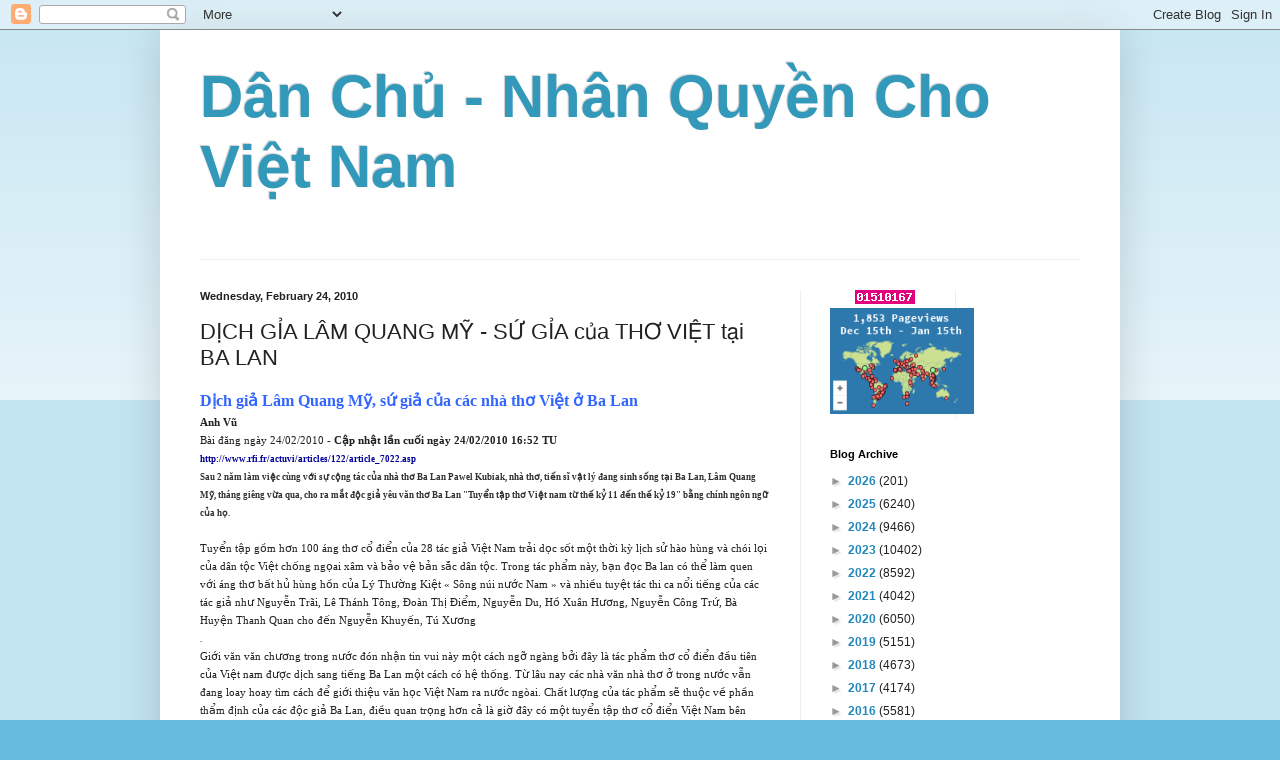

--- FILE ---
content_type: text/html; charset=UTF-8
request_url: https://nhanquyenchovn.blogspot.com/2010/02/dich-gia-lam-quang-my-su-gia-cua-tho.html
body_size: 17558
content:
<!DOCTYPE html>
<html class='v2' dir='ltr' lang='en'>
<head>
<link href='https://www.blogger.com/static/v1/widgets/335934321-css_bundle_v2.css' rel='stylesheet' type='text/css'/>
<meta content='width=1100' name='viewport'/>
<meta content='text/html; charset=UTF-8' http-equiv='Content-Type'/>
<meta content='blogger' name='generator'/>
<link href='https://nhanquyenchovn.blogspot.com/favicon.ico' rel='icon' type='image/x-icon'/>
<link href='http://nhanquyenchovn.blogspot.com/2010/02/dich-gia-lam-quang-my-su-gia-cua-tho.html' rel='canonical'/>
<link rel="alternate" type="application/atom+xml" title="Dân Chủ - Nhân Quyền Cho Việt Nam - Atom" href="https://nhanquyenchovn.blogspot.com/feeds/posts/default" />
<link rel="alternate" type="application/rss+xml" title="Dân Chủ - Nhân Quyền Cho Việt Nam - RSS" href="https://nhanquyenchovn.blogspot.com/feeds/posts/default?alt=rss" />
<link rel="service.post" type="application/atom+xml" title="Dân Chủ - Nhân Quyền Cho Việt Nam - Atom" href="https://www.blogger.com/feeds/7028028070002298859/posts/default" />

<link rel="alternate" type="application/atom+xml" title="Dân Chủ - Nhân Quyền Cho Việt Nam - Atom" href="https://nhanquyenchovn.blogspot.com/feeds/2915631326044424431/comments/default" />
<!--Can't find substitution for tag [blog.ieCssRetrofitLinks]-->
<meta content='http://nhanquyenchovn.blogspot.com/2010/02/dich-gia-lam-quang-my-su-gia-cua-tho.html' property='og:url'/>
<meta content='DỊCH GỈA LÂM QUANG MỸ - SỨ GỈA của THƠ VIỆT tại BA LAN' property='og:title'/>
<meta content=' Dịch giả Lâm Quang Mỹ, sứ giả của các nhà thơ Việt ở Ba Lan Anh Vũ Bài đăng ngày 24/02/2010 - Cập nhật lần cuối ngày  24/02/2010 16:52 TU h...' property='og:description'/>
<title>Dân Chủ - Nhân Quyền Cho Việt Nam: DỊCH GỈA LÂM QUANG MỸ - SỨ GỈA của THƠ VIỆT tại BA LAN</title>
<style id='page-skin-1' type='text/css'><!--
/*
-----------------------------------------------
Blogger Template Style
Name:     Simple
Designer: Blogger
URL:      www.blogger.com
----------------------------------------------- */
/* Content
----------------------------------------------- */
body {
font: normal normal 12px Arial, Tahoma, Helvetica, FreeSans, sans-serif;
color: #222222;
background: #66bbdd none repeat scroll top left;
padding: 0 40px 40px 40px;
}
html body .region-inner {
min-width: 0;
max-width: 100%;
width: auto;
}
h2 {
font-size: 22px;
}
a:link {
text-decoration:none;
color: #2288bb;
}
a:visited {
text-decoration:none;
color: #888888;
}
a:hover {
text-decoration:underline;
color: #33aaff;
}
.body-fauxcolumn-outer .fauxcolumn-inner {
background: transparent url(https://resources.blogblog.com/blogblog/data/1kt/simple/body_gradient_tile_light.png) repeat scroll top left;
_background-image: none;
}
.body-fauxcolumn-outer .cap-top {
position: absolute;
z-index: 1;
height: 400px;
width: 100%;
}
.body-fauxcolumn-outer .cap-top .cap-left {
width: 100%;
background: transparent url(https://resources.blogblog.com/blogblog/data/1kt/simple/gradients_light.png) repeat-x scroll top left;
_background-image: none;
}
.content-outer {
-moz-box-shadow: 0 0 40px rgba(0, 0, 0, .15);
-webkit-box-shadow: 0 0 5px rgba(0, 0, 0, .15);
-goog-ms-box-shadow: 0 0 10px #333333;
box-shadow: 0 0 40px rgba(0, 0, 0, .15);
margin-bottom: 1px;
}
.content-inner {
padding: 10px 10px;
}
.content-inner {
background-color: #ffffff;
}
/* Header
----------------------------------------------- */
.header-outer {
background: transparent none repeat-x scroll 0 -400px;
_background-image: none;
}
.Header h1 {
font: normal normal 60px Arial, Tahoma, Helvetica, FreeSans, sans-serif;
color: #3399bb;
text-shadow: -1px -1px 1px rgba(0, 0, 0, .2);
}
.Header h1 a {
color: #3399bb;
}
.Header .description {
font-size: 140%;
color: #777777;
}
.header-inner .Header .titlewrapper {
padding: 22px 30px;
}
.header-inner .Header .descriptionwrapper {
padding: 0 30px;
}
/* Tabs
----------------------------------------------- */
.tabs-inner .section:first-child {
border-top: 1px solid #eeeeee;
}
.tabs-inner .section:first-child ul {
margin-top: -1px;
border-top: 1px solid #eeeeee;
border-left: 0 solid #eeeeee;
border-right: 0 solid #eeeeee;
}
.tabs-inner .widget ul {
background: #f5f5f5 url(https://resources.blogblog.com/blogblog/data/1kt/simple/gradients_light.png) repeat-x scroll 0 -800px;
_background-image: none;
border-bottom: 1px solid #eeeeee;
margin-top: 0;
margin-left: -30px;
margin-right: -30px;
}
.tabs-inner .widget li a {
display: inline-block;
padding: .6em 1em;
font: normal normal 14px Arial, Tahoma, Helvetica, FreeSans, sans-serif;
color: #999999;
border-left: 1px solid #ffffff;
border-right: 1px solid #eeeeee;
}
.tabs-inner .widget li:first-child a {
border-left: none;
}
.tabs-inner .widget li.selected a, .tabs-inner .widget li a:hover {
color: #000000;
background-color: #eeeeee;
text-decoration: none;
}
/* Columns
----------------------------------------------- */
.main-outer {
border-top: 0 solid #eeeeee;
}
.fauxcolumn-left-outer .fauxcolumn-inner {
border-right: 1px solid #eeeeee;
}
.fauxcolumn-right-outer .fauxcolumn-inner {
border-left: 1px solid #eeeeee;
}
/* Headings
----------------------------------------------- */
div.widget > h2,
div.widget h2.title {
margin: 0 0 1em 0;
font: normal bold 11px Arial, Tahoma, Helvetica, FreeSans, sans-serif;
color: #000000;
}
/* Widgets
----------------------------------------------- */
.widget .zippy {
color: #999999;
text-shadow: 2px 2px 1px rgba(0, 0, 0, .1);
}
.widget .popular-posts ul {
list-style: none;
}
/* Posts
----------------------------------------------- */
h2.date-header {
font: normal bold 11px Arial, Tahoma, Helvetica, FreeSans, sans-serif;
}
.date-header span {
background-color: transparent;
color: #222222;
padding: inherit;
letter-spacing: inherit;
margin: inherit;
}
.main-inner {
padding-top: 30px;
padding-bottom: 30px;
}
.main-inner .column-center-inner {
padding: 0 15px;
}
.main-inner .column-center-inner .section {
margin: 0 15px;
}
.post {
margin: 0 0 25px 0;
}
h3.post-title, .comments h4 {
font: normal normal 22px Arial, Tahoma, Helvetica, FreeSans, sans-serif;
margin: .75em 0 0;
}
.post-body {
font-size: 110%;
line-height: 1.4;
position: relative;
}
.post-body img, .post-body .tr-caption-container, .Profile img, .Image img,
.BlogList .item-thumbnail img {
padding: 2px;
background: #ffffff;
border: 1px solid #eeeeee;
-moz-box-shadow: 1px 1px 5px rgba(0, 0, 0, .1);
-webkit-box-shadow: 1px 1px 5px rgba(0, 0, 0, .1);
box-shadow: 1px 1px 5px rgba(0, 0, 0, .1);
}
.post-body img, .post-body .tr-caption-container {
padding: 5px;
}
.post-body .tr-caption-container {
color: #222222;
}
.post-body .tr-caption-container img {
padding: 0;
background: transparent;
border: none;
-moz-box-shadow: 0 0 0 rgba(0, 0, 0, .1);
-webkit-box-shadow: 0 0 0 rgba(0, 0, 0, .1);
box-shadow: 0 0 0 rgba(0, 0, 0, .1);
}
.post-header {
margin: 0 0 1.5em;
line-height: 1.6;
font-size: 90%;
}
.post-footer {
margin: 20px -2px 0;
padding: 5px 10px;
color: #666666;
background-color: #f9f9f9;
border-bottom: 1px solid #eeeeee;
line-height: 1.6;
font-size: 90%;
}
#comments .comment-author {
padding-top: 1.5em;
border-top: 1px solid #eeeeee;
background-position: 0 1.5em;
}
#comments .comment-author:first-child {
padding-top: 0;
border-top: none;
}
.avatar-image-container {
margin: .2em 0 0;
}
#comments .avatar-image-container img {
border: 1px solid #eeeeee;
}
/* Comments
----------------------------------------------- */
.comments .comments-content .icon.blog-author {
background-repeat: no-repeat;
background-image: url([data-uri]);
}
.comments .comments-content .loadmore a {
border-top: 1px solid #999999;
border-bottom: 1px solid #999999;
}
.comments .comment-thread.inline-thread {
background-color: #f9f9f9;
}
.comments .continue {
border-top: 2px solid #999999;
}
/* Accents
---------------------------------------------- */
.section-columns td.columns-cell {
border-left: 1px solid #eeeeee;
}
.blog-pager {
background: transparent none no-repeat scroll top center;
}
.blog-pager-older-link, .home-link,
.blog-pager-newer-link {
background-color: #ffffff;
padding: 5px;
}
.footer-outer {
border-top: 0 dashed #bbbbbb;
}
/* Mobile
----------------------------------------------- */
body.mobile  {
background-size: auto;
}
.mobile .body-fauxcolumn-outer {
background: transparent none repeat scroll top left;
}
.mobile .body-fauxcolumn-outer .cap-top {
background-size: 100% auto;
}
.mobile .content-outer {
-webkit-box-shadow: 0 0 3px rgba(0, 0, 0, .15);
box-shadow: 0 0 3px rgba(0, 0, 0, .15);
}
.mobile .tabs-inner .widget ul {
margin-left: 0;
margin-right: 0;
}
.mobile .post {
margin: 0;
}
.mobile .main-inner .column-center-inner .section {
margin: 0;
}
.mobile .date-header span {
padding: 0.1em 10px;
margin: 0 -10px;
}
.mobile h3.post-title {
margin: 0;
}
.mobile .blog-pager {
background: transparent none no-repeat scroll top center;
}
.mobile .footer-outer {
border-top: none;
}
.mobile .main-inner, .mobile .footer-inner {
background-color: #ffffff;
}
.mobile-index-contents {
color: #222222;
}
.mobile-link-button {
background-color: #2288bb;
}
.mobile-link-button a:link, .mobile-link-button a:visited {
color: #ffffff;
}
.mobile .tabs-inner .section:first-child {
border-top: none;
}
.mobile .tabs-inner .PageList .widget-content {
background-color: #eeeeee;
color: #000000;
border-top: 1px solid #eeeeee;
border-bottom: 1px solid #eeeeee;
}
.mobile .tabs-inner .PageList .widget-content .pagelist-arrow {
border-left: 1px solid #eeeeee;
}

--></style>
<style id='template-skin-1' type='text/css'><!--
body {
min-width: 960px;
}
.content-outer, .content-fauxcolumn-outer, .region-inner {
min-width: 960px;
max-width: 960px;
_width: 960px;
}
.main-inner .columns {
padding-left: 0;
padding-right: 310px;
}
.main-inner .fauxcolumn-center-outer {
left: 0;
right: 310px;
/* IE6 does not respect left and right together */
_width: expression(this.parentNode.offsetWidth -
parseInt("0") -
parseInt("310px") + 'px');
}
.main-inner .fauxcolumn-left-outer {
width: 0;
}
.main-inner .fauxcolumn-right-outer {
width: 310px;
}
.main-inner .column-left-outer {
width: 0;
right: 100%;
margin-left: -0;
}
.main-inner .column-right-outer {
width: 310px;
margin-right: -310px;
}
#layout {
min-width: 0;
}
#layout .content-outer {
min-width: 0;
width: 800px;
}
#layout .region-inner {
min-width: 0;
width: auto;
}
body#layout div.add_widget {
padding: 8px;
}
body#layout div.add_widget a {
margin-left: 32px;
}
--></style>
<link href='https://www.blogger.com/dyn-css/authorization.css?targetBlogID=7028028070002298859&amp;zx=c59a2c34-78bb-46a0-ab33-02c15e657a6e' media='none' onload='if(media!=&#39;all&#39;)media=&#39;all&#39;' rel='stylesheet'/><noscript><link href='https://www.blogger.com/dyn-css/authorization.css?targetBlogID=7028028070002298859&amp;zx=c59a2c34-78bb-46a0-ab33-02c15e657a6e' rel='stylesheet'/></noscript>
<meta name='google-adsense-platform-account' content='ca-host-pub-1556223355139109'/>
<meta name='google-adsense-platform-domain' content='blogspot.com'/>

<!-- data-ad-client=ca-pub-2622110741151593 -->

</head>
<body class='loading'>
<div class='navbar section' id='navbar' name='Navbar'><div class='widget Navbar' data-version='1' id='Navbar1'><script type="text/javascript">
    function setAttributeOnload(object, attribute, val) {
      if(window.addEventListener) {
        window.addEventListener('load',
          function(){ object[attribute] = val; }, false);
      } else {
        window.attachEvent('onload', function(){ object[attribute] = val; });
      }
    }
  </script>
<div id="navbar-iframe-container"></div>
<script type="text/javascript" src="https://apis.google.com/js/platform.js"></script>
<script type="text/javascript">
      gapi.load("gapi.iframes:gapi.iframes.style.bubble", function() {
        if (gapi.iframes && gapi.iframes.getContext) {
          gapi.iframes.getContext().openChild({
              url: 'https://www.blogger.com/navbar/7028028070002298859?po\x3d2915631326044424431\x26origin\x3dhttps://nhanquyenchovn.blogspot.com',
              where: document.getElementById("navbar-iframe-container"),
              id: "navbar-iframe"
          });
        }
      });
    </script><script type="text/javascript">
(function() {
var script = document.createElement('script');
script.type = 'text/javascript';
script.src = '//pagead2.googlesyndication.com/pagead/js/google_top_exp.js';
var head = document.getElementsByTagName('head')[0];
if (head) {
head.appendChild(script);
}})();
</script>
</div></div>
<div class='body-fauxcolumns'>
<div class='fauxcolumn-outer body-fauxcolumn-outer'>
<div class='cap-top'>
<div class='cap-left'></div>
<div class='cap-right'></div>
</div>
<div class='fauxborder-left'>
<div class='fauxborder-right'></div>
<div class='fauxcolumn-inner'>
</div>
</div>
<div class='cap-bottom'>
<div class='cap-left'></div>
<div class='cap-right'></div>
</div>
</div>
</div>
<div class='content'>
<div class='content-fauxcolumns'>
<div class='fauxcolumn-outer content-fauxcolumn-outer'>
<div class='cap-top'>
<div class='cap-left'></div>
<div class='cap-right'></div>
</div>
<div class='fauxborder-left'>
<div class='fauxborder-right'></div>
<div class='fauxcolumn-inner'>
</div>
</div>
<div class='cap-bottom'>
<div class='cap-left'></div>
<div class='cap-right'></div>
</div>
</div>
</div>
<div class='content-outer'>
<div class='content-cap-top cap-top'>
<div class='cap-left'></div>
<div class='cap-right'></div>
</div>
<div class='fauxborder-left content-fauxborder-left'>
<div class='fauxborder-right content-fauxborder-right'></div>
<div class='content-inner'>
<header>
<div class='header-outer'>
<div class='header-cap-top cap-top'>
<div class='cap-left'></div>
<div class='cap-right'></div>
</div>
<div class='fauxborder-left header-fauxborder-left'>
<div class='fauxborder-right header-fauxborder-right'></div>
<div class='region-inner header-inner'>
<div class='header section' id='header' name='Header'><div class='widget Header' data-version='1' id='Header1'>
<div id='header-inner'>
<div class='titlewrapper'>
<h1 class='title'>
<a href='https://nhanquyenchovn.blogspot.com/'>
Dân Chủ - Nhân Quyền Cho Việt Nam
</a>
</h1>
</div>
<div class='descriptionwrapper'>
<p class='description'><span>
</span></p>
</div>
</div>
</div></div>
</div>
</div>
<div class='header-cap-bottom cap-bottom'>
<div class='cap-left'></div>
<div class='cap-right'></div>
</div>
</div>
</header>
<div class='tabs-outer'>
<div class='tabs-cap-top cap-top'>
<div class='cap-left'></div>
<div class='cap-right'></div>
</div>
<div class='fauxborder-left tabs-fauxborder-left'>
<div class='fauxborder-right tabs-fauxborder-right'></div>
<div class='region-inner tabs-inner'>
<div class='tabs no-items section' id='crosscol' name='Cross-Column'></div>
<div class='tabs no-items section' id='crosscol-overflow' name='Cross-Column 2'></div>
</div>
</div>
<div class='tabs-cap-bottom cap-bottom'>
<div class='cap-left'></div>
<div class='cap-right'></div>
</div>
</div>
<div class='main-outer'>
<div class='main-cap-top cap-top'>
<div class='cap-left'></div>
<div class='cap-right'></div>
</div>
<div class='fauxborder-left main-fauxborder-left'>
<div class='fauxborder-right main-fauxborder-right'></div>
<div class='region-inner main-inner'>
<div class='columns fauxcolumns'>
<div class='fauxcolumn-outer fauxcolumn-center-outer'>
<div class='cap-top'>
<div class='cap-left'></div>
<div class='cap-right'></div>
</div>
<div class='fauxborder-left'>
<div class='fauxborder-right'></div>
<div class='fauxcolumn-inner'>
</div>
</div>
<div class='cap-bottom'>
<div class='cap-left'></div>
<div class='cap-right'></div>
</div>
</div>
<div class='fauxcolumn-outer fauxcolumn-left-outer'>
<div class='cap-top'>
<div class='cap-left'></div>
<div class='cap-right'></div>
</div>
<div class='fauxborder-left'>
<div class='fauxborder-right'></div>
<div class='fauxcolumn-inner'>
</div>
</div>
<div class='cap-bottom'>
<div class='cap-left'></div>
<div class='cap-right'></div>
</div>
</div>
<div class='fauxcolumn-outer fauxcolumn-right-outer'>
<div class='cap-top'>
<div class='cap-left'></div>
<div class='cap-right'></div>
</div>
<div class='fauxborder-left'>
<div class='fauxborder-right'></div>
<div class='fauxcolumn-inner'>
</div>
</div>
<div class='cap-bottom'>
<div class='cap-left'></div>
<div class='cap-right'></div>
</div>
</div>
<!-- corrects IE6 width calculation -->
<div class='columns-inner'>
<div class='column-center-outer'>
<div class='column-center-inner'>
<div class='main section' id='main' name='Main'><div class='widget Blog' data-version='1' id='Blog1'>
<div class='blog-posts hfeed'>

          <div class="date-outer">
        
<h2 class='date-header'><span>Wednesday, February 24, 2010</span></h2>

          <div class="date-posts">
        
<div class='post-outer'>
<div class='post hentry uncustomized-post-template' itemprop='blogPost' itemscope='itemscope' itemtype='http://schema.org/BlogPosting'>
<meta content='7028028070002298859' itemprop='blogId'/>
<meta content='2915631326044424431' itemprop='postId'/>
<a name='2915631326044424431'></a>
<h3 class='post-title entry-title' itemprop='name'>
DỊCH GỈA LÂM QUANG MỸ - SỨ GỈA của THƠ VIỆT tại BA LAN
</h3>
<div class='post-header'>
<div class='post-header-line-1'></div>
</div>
<div class='post-body entry-content' id='post-body-2915631326044424431' itemprop='description articleBody'>
<p style="MARGIN: 0in 0in 0pt" class="MsoNormal"><b style="mso-bidi-font-weight: normal"><span style="FONT-FAMILY: Verdana; FONT-SIZE: 14pt; mso-ansi-language: VI" lang="VI"></span></b> </p><p style="MARGIN: 0in 0in 0pt" class="MsoNormal"><b style="mso-bidi-font-weight: normal"><span style="FONT-FAMILY: Verdana; FONT-SIZE: 14pt; mso-ansi-language: VI" lang="VI"><a href="http://www.rfi.fr/actuvi/articles/122/article_7022.asp"><span style="mso-bidi-font-family: Arial"><span style="font-size:85%;color:#3366ff;">Dịch giả Lâm Quang Mỹ, sứ giả của các nhà thơ Việt ở Ba Lan</span></span></a></span></b><b style="mso-bidi-font-weight: normal"><span style="FONT-FAMILY: Verdana; FONT-SIZE: 14pt"><!--xml:namespace prefix = o ns = "urn:schemas-microsoft-com:office:office" /--><o:p></o:p></span></b></p><p style="MARGIN: 0in 0in 0pt" class="MsoNormal"><strong><span style="font-size:85%;"><span class="nom2"><span style="FONT-FAMILY: Verdana; FONT-SIZE: 8pt; mso-ansi-language: VI; mso-bidi-font-family: Arial" lang="VI">Anh Vũ</span></span><span style="FONT-FAMILY: Verdana; FONT-SIZE: 8pt; mso-ansi-language: VI" lang="VI"><o:p></o:p></span></span></strong></p><p style="MARGIN: 0in 0in 0pt" class="MsoNormal"><span style="font-size:85%;"><span style="FONT-FAMILY: Verdana; FONT-SIZE: 8pt; mso-ansi-language: VI" lang="VI">Bài đăng ngày 24/02/2010 - </span><strong><span class="date-maj2"><span style="FONT-FAMILY: Verdana; FONT-SIZE: 8pt; mso-ansi-language: VI; mso-bidi-font-family: Arial" lang="VI">Cập nhật lần cuối ngày  24/02/2010 16:52 TU</span></span><span class="date-maj2"><span style="FONT-FAMILY: Verdana; FONT-SIZE: 8pt; mso-bidi-font-family: Arial"><o:p></o:p></span></span></strong></span></p><p style="MARGIN: 0in 0in 0pt" class="MsoNormal"><span style="FONT-FAMILY: Verdana; FONT-SIZE: 8pt"><a href="http://www.rfi.fr/actuvi/articles/122/article_7022.asp"><span style="mso-bidi-font-family: Arial"><span style="font-size:85%;color:#000099;">http://www.rfi.fr/actuvi/articles/122/article_7022.asp</span></span></a><span style="font-size:85%;"> <o:p></o:p></span></span></p><p style="MARGIN: 0in 0in 0pt" class="MsoNormal"><b><span style="FONT-FAMILY: Verdana; COLOR: #333333; FONT-SIZE: 8pt; mso-ansi-language: VI" lang="VI"><span style="font-size:85%;">Sau 2 năm làm việc cùng với sự cộng tác của nhà thơ Ba Lan Pawel Kubiak, nhà thơ, tiến sĩ vật lý đang sinh sống tại Ba Lan, Lâm Quang Mỹ, tháng giêng vừa qua, cho ra mắt độc giả yêu văn thơ Ba Lan "Tuyển tập thơ Việt nam từ thế kỷ 11 đến thế kỷ 19" bằng chính ngôn ngữ của họ. <o:p></o:p></span></span></b></p><p style="MARGIN: 0in 0in 0pt" class="MsoNormal"><span style="FONT-FAMILY: Verdana; FONT-SIZE: 8pt; mso-ansi-language: VI" lang="VI"><br style="mso-special-character: line-break" clear="all"><o:p><span style="font-size:85%;"></span></o:p></span></p><p style="MARGIN: 0in 0in 0pt" class="MsoNormal"><span style="font-size:85%;"><span style="FONT-FAMILY: Verdana; FONT-SIZE: 8pt; mso-ansi-language: VI" lang="VI">Tuyển tập gồm hơn 100 áng thơ cổ điển của 28 tác giả Việt Nam trải dọc sốt một thời kỳ lịch sử hào hùng và chói lọi của dân tộc Việt chống ngọai xâm và bảo vệ bản sắc dân tộc. Trong tác phẩm này, bạn đọc Ba lan có thể làm quen với áng thơ bất hủ hùng hồn của  Lý Thường Kiệt &#171; Sông núi nước Nam &#187; và nhiều tuyệt tác thi ca nổi tiếng của các tác giả như Nguyễn Trãi, Lê Thánh Tông, Đoàn Thị Điểm, Nguyễn Du, Hồ Xuân Hương, Nguyễn Công Trứ, Bà Huyện Thanh Quan  cho đến  Nguyễn Khuyến, Tú Xương </span><span style="FONT-FAMILY: Verdana; FONT-SIZE: 8pt"><o:p></o:p></span></span></p><p style="MARGIN: 0in 0in 0pt" class="MsoNormal"><span style="FONT-FAMILY: Verdana; FONT-SIZE: 8pt"><span style="font-size:85%;">.<o:p></o:p></span></span></p><p style="MARGIN: 0in 0in 0pt" class="MsoNormal"><span style="font-size:85%;"><span style="FONT-FAMILY: Verdana; FONT-SIZE: 8pt; mso-ansi-language: VI" lang="VI">Giới văn văn chương trong nước đón nhận tin vui này một cách ngỡ ngàng bởi đây là tác phẩm thơ cổ điển đầu tiên của Việt nam được dịch sang tiếng Ba Lan một cách có hệ thống. Từ lâu nay các nhà văn nhà thơ ở trong nước vẫn đang loay hoay tìm cách để giới thiệu văn học Việt Nam ra nước ngòai.  Chất lượng của tác phẩm sẽ thuộc về phần thẩm định của các độc giả Ba Lan, điều quan trọng hơn cả là giờ đây có một tuyển tập thơ cổ điển Việt Nam bên cạnh những tác phẩm thi ca của nhiều nước châu Á khác như Trung Quốc, Ấn Độ, Nhật Bản tại đất nước có truyền thống văn chương như Ba Lan. </span><span style="FONT-FAMILY: Verdana; FONT-SIZE: 8pt"><o:p></o:p></span></span></p><p style="MARGIN: 0in 0in 0pt" class="MsoNormal"><span style="FONT-FAMILY: Verdana; FONT-SIZE: 8pt"><span style="font-size:85%;">.<o:p></o:p></span></span></p><p style="MARGIN: 0in 0in 0pt" class="MsoNormal"><span style="font-size:85%;"><span style="FONT-FAMILY: Verdana; FONT-SIZE: 8pt; mso-ansi-language: VI" lang="VI">Càng đáng trân trọng hơn khi công việc truyền bá thơ Việt Nam đó lại do một người tự mình lặng lẽ làm vì tình yêu với văn thơ của dân tộc mình. Lâm Quang Mỹ không phải là người sống bằng nghiệp thơ ca, anh là tiến sĩ vật lý. Yêu thi ca, từ nhiều năm nay, Lâm Quang Mỹ vẫn cứ cần mẫn cùng với các nhà thơ Ba Lan truyền bá giới thiệu nhiều tác phẩm của các nhà thơ Việt nam trên các tạp chí văn học ở Ba Lan. Công việc anh đang tận tụy làm một mình được ví như chiếc cầu nối hai nền văn hóa Ba Lan &#8211; Việt Nam. Lâm Quang Mỹ là hội viên hội nhà văn Ba Lan.</span><span style="FONT-FAMILY: Verdana; FONT-SIZE: 8pt"><o:p></o:p></span></span></p><p style="MARGIN: 0in 0in 0pt" class="MsoNormal"><span style="FONT-FAMILY: Verdana; FONT-SIZE: 8pt"><span style="font-size:85%;">.<o:p></o:p></span></span></p><p style="MARGIN: 0in 0in 0pt" class="MsoNormal"><span style="font-size:85%;"><span style="FONT-FAMILY: Verdana; FONT-SIZE: 8pt; mso-ansi-language: VI" lang="VI">Nhân tuyển tập thơ cổ điển Việt Nam vừa được nhà xuất bản Ba Lan IBIS phát hành, Nhịp cầu tri âm đã có cuộc phỏng vấn dịch giả, nhà thơ Lâm Quan Mỹ. </span><span style="FONT-FAMILY: Verdana; FONT-SIZE: 8pt"><o:p></o:p></span></span></p><p style="MARGIN: 0in 0in 0pt" class="MsoNormal"><span style="FONT-FAMILY: Verdana; FONT-SIZE: 8pt"><span style="font-size:85%;">.<o:p></o:p></span></span></p><p style="MARGIN: 0in 0in 0pt" class="MsoNormal"><span style="font-size:85%;"><b><span style="FONT-FAMILY: Verdana; COLOR: #333333; FONT-SIZE: 8pt">NGHE : </span></b><b><span style="FONT-FAMILY: Verdana; COLOR: #333333; FONT-SIZE: 8pt; mso-ansi-language: VI" lang="VI">Phỏng vấn dịch giả và nhà thơ Lâm Quang Mỹ<o:p></o:p></span></b></span></p><p style="MARGIN: 0in 0in 0pt" class="MsoNormal"><span style="FONT-FAMILY: Verdana; FONT-SIZE: 8pt; mso-ansi-language: VI" lang="VI"><a href="http://www.rfi.fr/actuvi/articles/122/article_7022.asp"><span style="font-size:85%;color:#000099;">http://www.rfi.fr/actuvi/articles/122/article_7022.asp</span></a><o:p></o:p></span></p><p style="MARGIN: 0in 0in 0pt" class="MsoNormal"><span style="FONT-FAMILY: Verdana; FONT-SIZE: 8pt"><span style="font-size:85%;">.<o:p></o:p></span></span></p><p style="MARGIN: 0in 0in 0pt" class="MsoNormal"><span style="FONT-FAMILY: Verdana; FONT-SIZE: 8pt"><span style="font-size:85%;">.<o:p></o:p></span></span></p><p style="MARGIN: 0in 0in 0pt" class="MsoNormal"><span style="FONT-FAMILY: Verdana; FONT-SIZE: 8pt"><span style="font-size:85%;">.<o:p></o:p></span></span></p>
<div style='clear: both;'></div>
</div>
<div class='post-footer'>
<div class='post-footer-line post-footer-line-1'>
<span class='post-author vcard'>
Posted by
<span class='fn' itemprop='author' itemscope='itemscope' itemtype='http://schema.org/Person'>
<meta content='https://www.blogger.com/profile/05846292760749061231' itemprop='url'/>
<a class='g-profile' href='https://www.blogger.com/profile/05846292760749061231' rel='author' title='author profile'>
<span itemprop='name'>Dinh Le</span>
</a>
</span>
</span>
<span class='post-timestamp'>
at
<meta content='http://nhanquyenchovn.blogspot.com/2010/02/dich-gia-lam-quang-my-su-gia-cua-tho.html' itemprop='url'/>
<a class='timestamp-link' href='https://nhanquyenchovn.blogspot.com/2010/02/dich-gia-lam-quang-my-su-gia-cua-tho.html' rel='bookmark' title='permanent link'><abbr class='published' itemprop='datePublished' title='2010-02-24T13:10:00-08:00'>1:10&#8239;PM</abbr></a>
</span>
<span class='post-comment-link'>
</span>
<span class='post-icons'>
<span class='item-control blog-admin pid-88015550'>
<a href='https://www.blogger.com/post-edit.g?blogID=7028028070002298859&postID=2915631326044424431&from=pencil' title='Edit Post'>
<img alt='' class='icon-action' height='18' src='https://resources.blogblog.com/img/icon18_edit_allbkg.gif' width='18'/>
</a>
</span>
</span>
<div class='post-share-buttons goog-inline-block'>
</div>
</div>
<div class='post-footer-line post-footer-line-2'>
<span class='post-labels'>
</span>
</div>
<div class='post-footer-line post-footer-line-3'>
<span class='post-location'>
</span>
</div>
</div>
</div>
<div class='comments' id='comments'>
<a name='comments'></a>
<h4>No comments:</h4>
<div id='Blog1_comments-block-wrapper'>
<dl class='avatar-comment-indent' id='comments-block'>
</dl>
</div>
<p class='comment-footer'>
<a href='https://www.blogger.com/comment/fullpage/post/7028028070002298859/2915631326044424431' onclick=''>Post a Comment</a>
</p>
</div>
</div>

        </div></div>
      
</div>
<div class='blog-pager' id='blog-pager'>
<span id='blog-pager-newer-link'>
<a class='blog-pager-newer-link' href='https://nhanquyenchovn.blogspot.com/2010/02/e-tang-truong-ben-vung.html' id='Blog1_blog-pager-newer-link' title='Newer Post'>Newer Post</a>
</span>
<span id='blog-pager-older-link'>
<a class='blog-pager-older-link' href='https://nhanquyenchovn.blogspot.com/2010/02/hay-suy-nghi-cho-kip-thoi-ai.html' id='Blog1_blog-pager-older-link' title='Older Post'>Older Post</a>
</span>
<a class='home-link' href='https://nhanquyenchovn.blogspot.com/'>Home</a>
</div>
<div class='clear'></div>
<div class='post-feeds'>
<div class='feed-links'>
Subscribe to:
<a class='feed-link' href='https://nhanquyenchovn.blogspot.com/feeds/2915631326044424431/comments/default' target='_blank' type='application/atom+xml'>Post Comments (Atom)</a>
</div>
</div>
</div></div>
</div>
</div>
<div class='column-left-outer'>
<div class='column-left-inner'>
<aside>
</aside>
</div>
</div>
<div class='column-right-outer'>
<div class='column-right-inner'>
<aside>
<div class='sidebar no-items section' id='sidebar-right-1'></div>
<table border='0' cellpadding='0' cellspacing='0' class='section-columns columns-2'>
<tbody>
<tr>
<td class='first columns-cell'>
<div class='sidebar section' id='sidebar-right-2-1'><div class='widget HTML' data-version='1' id='HTML1'>
<div class='widget-content'>
<style>
<!--
a {
color: #bf277e;
font-weight: bold;
}
-->
</style>

<div id="statcounter_image" style="DISPLAY: inline">
<p style="margin-top: 0; margin-bottom: 0" align="center"><a class="statcounter" target="_blank" href="http://my.statcounter.com/project/standard/stats.php?project_id=4089740&guest=1" title="web counter"><img style="border-style: none; border-width: 0" alt="web counter" src="https://lh3.googleusercontent.com/blogger_img_proxy/AEn0k_sVvw48zozbDAnIin1bBLsotd8_KiXje3okdejkIvgnja0TXit5WPTT5Xf38nms4PKDN2QRjGQse-jcL_1I3pLpUSD0WmwzE-LYaVGKre64MjI=s0-d"></a></p></div>
<p style="margin-top: 0; margin-bottom: 0" align="center"><a id="clustrMapsLink" style="color: #bf277e; font-weight: bold" target="_blank" href="http://www4.clustrmaps.com/counter/maps.php?url=http://nhanquyenchovn.blogspot.com/"><img alt="Locations of visitors to this page" title="Locations of visitors to this page" height="106" src="https://lh3.googleusercontent.com/blogger_img_proxy/AEn0k_sTkI9DIA7TOtVrlrF3URRZwP8jRdme9YCgHuPU7apJizY94RktNZcG0Jdo000rwcILc1hBlLUhgWHm4ivdheuA8Pb093ymMwtNXh-FmmAGT1V3tzgrI87l2Lgf7Uit7FWc8Ny73AMVHMXinDzC_B0pc3wvDQiLzg=s0-d" id="clustrMapsImg" style="border-width: 0px" width="144" onerror="this.onerror=null; this.src=&#39;http://www2.clustrmaps.com/images/clustrmaps-back-soon.jpg&#39;; document.getElementById(&#39;clustrMapsLink&#39;).href=&#39;http://www2.clustrmaps.com&#39;;"></a><a id="clustrMapsLink" style="color: #bf277e; font-weight: bold" 
href="http://www4.clustrmaps.com/counter/maps.php?url=http://nhanquyenchovn.blogspot.com/"> </a></p>
</div>
<div class='clear'></div>
</div></div>
</td>
<td class='columns-cell'>
<div class='sidebar section' id='sidebar-right-2-2'><div class='widget HTML' data-version='1' id='HTML2'>
<div class='widget-content'>
<script async src="//pagead2.googlesyndication.com/pagead/js/adsbygoogle.js"></script>
<!-- Dad's Blog -->
<ins class="adsbygoogle"
     style="display:block"
     data-ad-client="ca-pub-2622110741151593"
     data-ad-slot="6845525069"
     data-ad-format="auto"></ins>
<script>
(adsbygoogle = window.adsbygoogle || []).push({});
</script>
</div>
<div class='clear'></div>
</div></div>
</td>
</tr>
</tbody>
</table>
<div class='sidebar section' id='sidebar-right-3'><div class='widget BlogArchive' data-version='1' id='BlogArchive1'>
<h2>Blog Archive</h2>
<div class='widget-content'>
<div id='ArchiveList'>
<div id='BlogArchive1_ArchiveList'>
<ul class='hierarchy'>
<li class='archivedate collapsed'>
<a class='toggle' href='javascript:void(0)'>
<span class='zippy'>

        &#9658;&#160;
      
</span>
</a>
<a class='post-count-link' href='https://nhanquyenchovn.blogspot.com/2026/'>
2026
</a>
<span class='post-count' dir='ltr'>(201)</span>
<ul class='hierarchy'>
<li class='archivedate collapsed'>
<a class='toggle' href='javascript:void(0)'>
<span class='zippy'>

        &#9658;&#160;
      
</span>
</a>
<a class='post-count-link' href='https://nhanquyenchovn.blogspot.com/2026/01/'>
January
</a>
<span class='post-count' dir='ltr'>(201)</span>
</li>
</ul>
</li>
</ul>
<ul class='hierarchy'>
<li class='archivedate collapsed'>
<a class='toggle' href='javascript:void(0)'>
<span class='zippy'>

        &#9658;&#160;
      
</span>
</a>
<a class='post-count-link' href='https://nhanquyenchovn.blogspot.com/2025/'>
2025
</a>
<span class='post-count' dir='ltr'>(6240)</span>
<ul class='hierarchy'>
<li class='archivedate collapsed'>
<a class='toggle' href='javascript:void(0)'>
<span class='zippy'>

        &#9658;&#160;
      
</span>
</a>
<a class='post-count-link' href='https://nhanquyenchovn.blogspot.com/2025/12/'>
December
</a>
<span class='post-count' dir='ltr'>(246)</span>
</li>
</ul>
<ul class='hierarchy'>
<li class='archivedate collapsed'>
<a class='toggle' href='javascript:void(0)'>
<span class='zippy'>

        &#9658;&#160;
      
</span>
</a>
<a class='post-count-link' href='https://nhanquyenchovn.blogspot.com/2025/11/'>
November
</a>
<span class='post-count' dir='ltr'>(349)</span>
</li>
</ul>
<ul class='hierarchy'>
<li class='archivedate collapsed'>
<a class='toggle' href='javascript:void(0)'>
<span class='zippy'>

        &#9658;&#160;
      
</span>
</a>
<a class='post-count-link' href='https://nhanquyenchovn.blogspot.com/2025/10/'>
October
</a>
<span class='post-count' dir='ltr'>(698)</span>
</li>
</ul>
<ul class='hierarchy'>
<li class='archivedate collapsed'>
<a class='toggle' href='javascript:void(0)'>
<span class='zippy'>

        &#9658;&#160;
      
</span>
</a>
<a class='post-count-link' href='https://nhanquyenchovn.blogspot.com/2025/09/'>
September
</a>
<span class='post-count' dir='ltr'>(467)</span>
</li>
</ul>
<ul class='hierarchy'>
<li class='archivedate collapsed'>
<a class='toggle' href='javascript:void(0)'>
<span class='zippy'>

        &#9658;&#160;
      
</span>
</a>
<a class='post-count-link' href='https://nhanquyenchovn.blogspot.com/2025/08/'>
August
</a>
<span class='post-count' dir='ltr'>(647)</span>
</li>
</ul>
<ul class='hierarchy'>
<li class='archivedate collapsed'>
<a class='toggle' href='javascript:void(0)'>
<span class='zippy'>

        &#9658;&#160;
      
</span>
</a>
<a class='post-count-link' href='https://nhanquyenchovn.blogspot.com/2025/07/'>
July
</a>
<span class='post-count' dir='ltr'>(711)</span>
</li>
</ul>
<ul class='hierarchy'>
<li class='archivedate collapsed'>
<a class='toggle' href='javascript:void(0)'>
<span class='zippy'>

        &#9658;&#160;
      
</span>
</a>
<a class='post-count-link' href='https://nhanquyenchovn.blogspot.com/2025/06/'>
June
</a>
<span class='post-count' dir='ltr'>(431)</span>
</li>
</ul>
<ul class='hierarchy'>
<li class='archivedate collapsed'>
<a class='toggle' href='javascript:void(0)'>
<span class='zippy'>

        &#9658;&#160;
      
</span>
</a>
<a class='post-count-link' href='https://nhanquyenchovn.blogspot.com/2025/05/'>
May
</a>
<span class='post-count' dir='ltr'>(469)</span>
</li>
</ul>
<ul class='hierarchy'>
<li class='archivedate collapsed'>
<a class='toggle' href='javascript:void(0)'>
<span class='zippy'>

        &#9658;&#160;
      
</span>
</a>
<a class='post-count-link' href='https://nhanquyenchovn.blogspot.com/2025/04/'>
April
</a>
<span class='post-count' dir='ltr'>(866)</span>
</li>
</ul>
<ul class='hierarchy'>
<li class='archivedate collapsed'>
<a class='toggle' href='javascript:void(0)'>
<span class='zippy'>

        &#9658;&#160;
      
</span>
</a>
<a class='post-count-link' href='https://nhanquyenchovn.blogspot.com/2025/03/'>
March
</a>
<span class='post-count' dir='ltr'>(352)</span>
</li>
</ul>
<ul class='hierarchy'>
<li class='archivedate collapsed'>
<a class='toggle' href='javascript:void(0)'>
<span class='zippy'>

        &#9658;&#160;
      
</span>
</a>
<a class='post-count-link' href='https://nhanquyenchovn.blogspot.com/2025/02/'>
February
</a>
<span class='post-count' dir='ltr'>(143)</span>
</li>
</ul>
<ul class='hierarchy'>
<li class='archivedate collapsed'>
<a class='toggle' href='javascript:void(0)'>
<span class='zippy'>

        &#9658;&#160;
      
</span>
</a>
<a class='post-count-link' href='https://nhanquyenchovn.blogspot.com/2025/01/'>
January
</a>
<span class='post-count' dir='ltr'>(861)</span>
</li>
</ul>
</li>
</ul>
<ul class='hierarchy'>
<li class='archivedate collapsed'>
<a class='toggle' href='javascript:void(0)'>
<span class='zippy'>

        &#9658;&#160;
      
</span>
</a>
<a class='post-count-link' href='https://nhanquyenchovn.blogspot.com/2024/'>
2024
</a>
<span class='post-count' dir='ltr'>(9466)</span>
<ul class='hierarchy'>
<li class='archivedate collapsed'>
<a class='toggle' href='javascript:void(0)'>
<span class='zippy'>

        &#9658;&#160;
      
</span>
</a>
<a class='post-count-link' href='https://nhanquyenchovn.blogspot.com/2024/12/'>
December
</a>
<span class='post-count' dir='ltr'>(684)</span>
</li>
</ul>
<ul class='hierarchy'>
<li class='archivedate collapsed'>
<a class='toggle' href='javascript:void(0)'>
<span class='zippy'>

        &#9658;&#160;
      
</span>
</a>
<a class='post-count-link' href='https://nhanquyenchovn.blogspot.com/2024/11/'>
November
</a>
<span class='post-count' dir='ltr'>(719)</span>
</li>
</ul>
<ul class='hierarchy'>
<li class='archivedate collapsed'>
<a class='toggle' href='javascript:void(0)'>
<span class='zippy'>

        &#9658;&#160;
      
</span>
</a>
<a class='post-count-link' href='https://nhanquyenchovn.blogspot.com/2024/10/'>
October
</a>
<span class='post-count' dir='ltr'>(942)</span>
</li>
</ul>
<ul class='hierarchy'>
<li class='archivedate collapsed'>
<a class='toggle' href='javascript:void(0)'>
<span class='zippy'>

        &#9658;&#160;
      
</span>
</a>
<a class='post-count-link' href='https://nhanquyenchovn.blogspot.com/2024/09/'>
September
</a>
<span class='post-count' dir='ltr'>(849)</span>
</li>
</ul>
<ul class='hierarchy'>
<li class='archivedate collapsed'>
<a class='toggle' href='javascript:void(0)'>
<span class='zippy'>

        &#9658;&#160;
      
</span>
</a>
<a class='post-count-link' href='https://nhanquyenchovn.blogspot.com/2024/08/'>
August
</a>
<span class='post-count' dir='ltr'>(787)</span>
</li>
</ul>
<ul class='hierarchy'>
<li class='archivedate collapsed'>
<a class='toggle' href='javascript:void(0)'>
<span class='zippy'>

        &#9658;&#160;
      
</span>
</a>
<a class='post-count-link' href='https://nhanquyenchovn.blogspot.com/2024/07/'>
July
</a>
<span class='post-count' dir='ltr'>(817)</span>
</li>
</ul>
<ul class='hierarchy'>
<li class='archivedate collapsed'>
<a class='toggle' href='javascript:void(0)'>
<span class='zippy'>

        &#9658;&#160;
      
</span>
</a>
<a class='post-count-link' href='https://nhanquyenchovn.blogspot.com/2024/06/'>
June
</a>
<span class='post-count' dir='ltr'>(801)</span>
</li>
</ul>
<ul class='hierarchy'>
<li class='archivedate collapsed'>
<a class='toggle' href='javascript:void(0)'>
<span class='zippy'>

        &#9658;&#160;
      
</span>
</a>
<a class='post-count-link' href='https://nhanquyenchovn.blogspot.com/2024/05/'>
May
</a>
<span class='post-count' dir='ltr'>(754)</span>
</li>
</ul>
<ul class='hierarchy'>
<li class='archivedate collapsed'>
<a class='toggle' href='javascript:void(0)'>
<span class='zippy'>

        &#9658;&#160;
      
</span>
</a>
<a class='post-count-link' href='https://nhanquyenchovn.blogspot.com/2024/04/'>
April
</a>
<span class='post-count' dir='ltr'>(838)</span>
</li>
</ul>
<ul class='hierarchy'>
<li class='archivedate collapsed'>
<a class='toggle' href='javascript:void(0)'>
<span class='zippy'>

        &#9658;&#160;
      
</span>
</a>
<a class='post-count-link' href='https://nhanquyenchovn.blogspot.com/2024/03/'>
March
</a>
<span class='post-count' dir='ltr'>(984)</span>
</li>
</ul>
<ul class='hierarchy'>
<li class='archivedate collapsed'>
<a class='toggle' href='javascript:void(0)'>
<span class='zippy'>

        &#9658;&#160;
      
</span>
</a>
<a class='post-count-link' href='https://nhanquyenchovn.blogspot.com/2024/02/'>
February
</a>
<span class='post-count' dir='ltr'>(295)</span>
</li>
</ul>
<ul class='hierarchy'>
<li class='archivedate collapsed'>
<a class='toggle' href='javascript:void(0)'>
<span class='zippy'>

        &#9658;&#160;
      
</span>
</a>
<a class='post-count-link' href='https://nhanquyenchovn.blogspot.com/2024/01/'>
January
</a>
<span class='post-count' dir='ltr'>(996)</span>
</li>
</ul>
</li>
</ul>
<ul class='hierarchy'>
<li class='archivedate collapsed'>
<a class='toggle' href='javascript:void(0)'>
<span class='zippy'>

        &#9658;&#160;
      
</span>
</a>
<a class='post-count-link' href='https://nhanquyenchovn.blogspot.com/2023/'>
2023
</a>
<span class='post-count' dir='ltr'>(10402)</span>
<ul class='hierarchy'>
<li class='archivedate collapsed'>
<a class='toggle' href='javascript:void(0)'>
<span class='zippy'>

        &#9658;&#160;
      
</span>
</a>
<a class='post-count-link' href='https://nhanquyenchovn.blogspot.com/2023/12/'>
December
</a>
<span class='post-count' dir='ltr'>(921)</span>
</li>
</ul>
<ul class='hierarchy'>
<li class='archivedate collapsed'>
<a class='toggle' href='javascript:void(0)'>
<span class='zippy'>

        &#9658;&#160;
      
</span>
</a>
<a class='post-count-link' href='https://nhanquyenchovn.blogspot.com/2023/11/'>
November
</a>
<span class='post-count' dir='ltr'>(916)</span>
</li>
</ul>
<ul class='hierarchy'>
<li class='archivedate collapsed'>
<a class='toggle' href='javascript:void(0)'>
<span class='zippy'>

        &#9658;&#160;
      
</span>
</a>
<a class='post-count-link' href='https://nhanquyenchovn.blogspot.com/2023/10/'>
October
</a>
<span class='post-count' dir='ltr'>(947)</span>
</li>
</ul>
<ul class='hierarchy'>
<li class='archivedate collapsed'>
<a class='toggle' href='javascript:void(0)'>
<span class='zippy'>

        &#9658;&#160;
      
</span>
</a>
<a class='post-count-link' href='https://nhanquyenchovn.blogspot.com/2023/09/'>
September
</a>
<span class='post-count' dir='ltr'>(1045)</span>
</li>
</ul>
<ul class='hierarchy'>
<li class='archivedate collapsed'>
<a class='toggle' href='javascript:void(0)'>
<span class='zippy'>

        &#9658;&#160;
      
</span>
</a>
<a class='post-count-link' href='https://nhanquyenchovn.blogspot.com/2023/08/'>
August
</a>
<span class='post-count' dir='ltr'>(991)</span>
</li>
</ul>
<ul class='hierarchy'>
<li class='archivedate collapsed'>
<a class='toggle' href='javascript:void(0)'>
<span class='zippy'>

        &#9658;&#160;
      
</span>
</a>
<a class='post-count-link' href='https://nhanquyenchovn.blogspot.com/2023/07/'>
July
</a>
<span class='post-count' dir='ltr'>(866)</span>
</li>
</ul>
<ul class='hierarchy'>
<li class='archivedate collapsed'>
<a class='toggle' href='javascript:void(0)'>
<span class='zippy'>

        &#9658;&#160;
      
</span>
</a>
<a class='post-count-link' href='https://nhanquyenchovn.blogspot.com/2023/06/'>
June
</a>
<span class='post-count' dir='ltr'>(905)</span>
</li>
</ul>
<ul class='hierarchy'>
<li class='archivedate collapsed'>
<a class='toggle' href='javascript:void(0)'>
<span class='zippy'>

        &#9658;&#160;
      
</span>
</a>
<a class='post-count-link' href='https://nhanquyenchovn.blogspot.com/2023/05/'>
May
</a>
<span class='post-count' dir='ltr'>(832)</span>
</li>
</ul>
<ul class='hierarchy'>
<li class='archivedate collapsed'>
<a class='toggle' href='javascript:void(0)'>
<span class='zippy'>

        &#9658;&#160;
      
</span>
</a>
<a class='post-count-link' href='https://nhanquyenchovn.blogspot.com/2023/04/'>
April
</a>
<span class='post-count' dir='ltr'>(815)</span>
</li>
</ul>
<ul class='hierarchy'>
<li class='archivedate collapsed'>
<a class='toggle' href='javascript:void(0)'>
<span class='zippy'>

        &#9658;&#160;
      
</span>
</a>
<a class='post-count-link' href='https://nhanquyenchovn.blogspot.com/2023/03/'>
March
</a>
<span class='post-count' dir='ltr'>(798)</span>
</li>
</ul>
<ul class='hierarchy'>
<li class='archivedate collapsed'>
<a class='toggle' href='javascript:void(0)'>
<span class='zippy'>

        &#9658;&#160;
      
</span>
</a>
<a class='post-count-link' href='https://nhanquyenchovn.blogspot.com/2023/02/'>
February
</a>
<span class='post-count' dir='ltr'>(642)</span>
</li>
</ul>
<ul class='hierarchy'>
<li class='archivedate collapsed'>
<a class='toggle' href='javascript:void(0)'>
<span class='zippy'>

        &#9658;&#160;
      
</span>
</a>
<a class='post-count-link' href='https://nhanquyenchovn.blogspot.com/2023/01/'>
January
</a>
<span class='post-count' dir='ltr'>(724)</span>
</li>
</ul>
</li>
</ul>
<ul class='hierarchy'>
<li class='archivedate collapsed'>
<a class='toggle' href='javascript:void(0)'>
<span class='zippy'>

        &#9658;&#160;
      
</span>
</a>
<a class='post-count-link' href='https://nhanquyenchovn.blogspot.com/2022/'>
2022
</a>
<span class='post-count' dir='ltr'>(8592)</span>
<ul class='hierarchy'>
<li class='archivedate collapsed'>
<a class='toggle' href='javascript:void(0)'>
<span class='zippy'>

        &#9658;&#160;
      
</span>
</a>
<a class='post-count-link' href='https://nhanquyenchovn.blogspot.com/2022/12/'>
December
</a>
<span class='post-count' dir='ltr'>(716)</span>
</li>
</ul>
<ul class='hierarchy'>
<li class='archivedate collapsed'>
<a class='toggle' href='javascript:void(0)'>
<span class='zippy'>

        &#9658;&#160;
      
</span>
</a>
<a class='post-count-link' href='https://nhanquyenchovn.blogspot.com/2022/11/'>
November
</a>
<span class='post-count' dir='ltr'>(830)</span>
</li>
</ul>
<ul class='hierarchy'>
<li class='archivedate collapsed'>
<a class='toggle' href='javascript:void(0)'>
<span class='zippy'>

        &#9658;&#160;
      
</span>
</a>
<a class='post-count-link' href='https://nhanquyenchovn.blogspot.com/2022/10/'>
October
</a>
<span class='post-count' dir='ltr'>(739)</span>
</li>
</ul>
<ul class='hierarchy'>
<li class='archivedate collapsed'>
<a class='toggle' href='javascript:void(0)'>
<span class='zippy'>

        &#9658;&#160;
      
</span>
</a>
<a class='post-count-link' href='https://nhanquyenchovn.blogspot.com/2022/09/'>
September
</a>
<span class='post-count' dir='ltr'>(693)</span>
</li>
</ul>
<ul class='hierarchy'>
<li class='archivedate collapsed'>
<a class='toggle' href='javascript:void(0)'>
<span class='zippy'>

        &#9658;&#160;
      
</span>
</a>
<a class='post-count-link' href='https://nhanquyenchovn.blogspot.com/2022/08/'>
August
</a>
<span class='post-count' dir='ltr'>(806)</span>
</li>
</ul>
<ul class='hierarchy'>
<li class='archivedate collapsed'>
<a class='toggle' href='javascript:void(0)'>
<span class='zippy'>

        &#9658;&#160;
      
</span>
</a>
<a class='post-count-link' href='https://nhanquyenchovn.blogspot.com/2022/07/'>
July
</a>
<span class='post-count' dir='ltr'>(707)</span>
</li>
</ul>
<ul class='hierarchy'>
<li class='archivedate collapsed'>
<a class='toggle' href='javascript:void(0)'>
<span class='zippy'>

        &#9658;&#160;
      
</span>
</a>
<a class='post-count-link' href='https://nhanquyenchovn.blogspot.com/2022/06/'>
June
</a>
<span class='post-count' dir='ltr'>(636)</span>
</li>
</ul>
<ul class='hierarchy'>
<li class='archivedate collapsed'>
<a class='toggle' href='javascript:void(0)'>
<span class='zippy'>

        &#9658;&#160;
      
</span>
</a>
<a class='post-count-link' href='https://nhanquyenchovn.blogspot.com/2022/05/'>
May
</a>
<span class='post-count' dir='ltr'>(732)</span>
</li>
</ul>
<ul class='hierarchy'>
<li class='archivedate collapsed'>
<a class='toggle' href='javascript:void(0)'>
<span class='zippy'>

        &#9658;&#160;
      
</span>
</a>
<a class='post-count-link' href='https://nhanquyenchovn.blogspot.com/2022/04/'>
April
</a>
<span class='post-count' dir='ltr'>(673)</span>
</li>
</ul>
<ul class='hierarchy'>
<li class='archivedate collapsed'>
<a class='toggle' href='javascript:void(0)'>
<span class='zippy'>

        &#9658;&#160;
      
</span>
</a>
<a class='post-count-link' href='https://nhanquyenchovn.blogspot.com/2022/03/'>
March
</a>
<span class='post-count' dir='ltr'>(711)</span>
</li>
</ul>
<ul class='hierarchy'>
<li class='archivedate collapsed'>
<a class='toggle' href='javascript:void(0)'>
<span class='zippy'>

        &#9658;&#160;
      
</span>
</a>
<a class='post-count-link' href='https://nhanquyenchovn.blogspot.com/2022/02/'>
February
</a>
<span class='post-count' dir='ltr'>(633)</span>
</li>
</ul>
<ul class='hierarchy'>
<li class='archivedate collapsed'>
<a class='toggle' href='javascript:void(0)'>
<span class='zippy'>

        &#9658;&#160;
      
</span>
</a>
<a class='post-count-link' href='https://nhanquyenchovn.blogspot.com/2022/01/'>
January
</a>
<span class='post-count' dir='ltr'>(716)</span>
</li>
</ul>
</li>
</ul>
<ul class='hierarchy'>
<li class='archivedate collapsed'>
<a class='toggle' href='javascript:void(0)'>
<span class='zippy'>

        &#9658;&#160;
      
</span>
</a>
<a class='post-count-link' href='https://nhanquyenchovn.blogspot.com/2021/'>
2021
</a>
<span class='post-count' dir='ltr'>(4042)</span>
<ul class='hierarchy'>
<li class='archivedate collapsed'>
<a class='toggle' href='javascript:void(0)'>
<span class='zippy'>

        &#9658;&#160;
      
</span>
</a>
<a class='post-count-link' href='https://nhanquyenchovn.blogspot.com/2021/12/'>
December
</a>
<span class='post-count' dir='ltr'>(693)</span>
</li>
</ul>
<ul class='hierarchy'>
<li class='archivedate collapsed'>
<a class='toggle' href='javascript:void(0)'>
<span class='zippy'>

        &#9658;&#160;
      
</span>
</a>
<a class='post-count-link' href='https://nhanquyenchovn.blogspot.com/2021/11/'>
November
</a>
<span class='post-count' dir='ltr'>(646)</span>
</li>
</ul>
<ul class='hierarchy'>
<li class='archivedate collapsed'>
<a class='toggle' href='javascript:void(0)'>
<span class='zippy'>

        &#9658;&#160;
      
</span>
</a>
<a class='post-count-link' href='https://nhanquyenchovn.blogspot.com/2021/10/'>
October
</a>
<span class='post-count' dir='ltr'>(748)</span>
</li>
</ul>
<ul class='hierarchy'>
<li class='archivedate collapsed'>
<a class='toggle' href='javascript:void(0)'>
<span class='zippy'>

        &#9658;&#160;
      
</span>
</a>
<a class='post-count-link' href='https://nhanquyenchovn.blogspot.com/2021/09/'>
September
</a>
<span class='post-count' dir='ltr'>(655)</span>
</li>
</ul>
<ul class='hierarchy'>
<li class='archivedate collapsed'>
<a class='toggle' href='javascript:void(0)'>
<span class='zippy'>

        &#9658;&#160;
      
</span>
</a>
<a class='post-count-link' href='https://nhanquyenchovn.blogspot.com/2021/08/'>
August
</a>
<span class='post-count' dir='ltr'>(695)</span>
</li>
</ul>
<ul class='hierarchy'>
<li class='archivedate collapsed'>
<a class='toggle' href='javascript:void(0)'>
<span class='zippy'>

        &#9658;&#160;
      
</span>
</a>
<a class='post-count-link' href='https://nhanquyenchovn.blogspot.com/2021/07/'>
July
</a>
<span class='post-count' dir='ltr'>(605)</span>
</li>
</ul>
</li>
</ul>
<ul class='hierarchy'>
<li class='archivedate collapsed'>
<a class='toggle' href='javascript:void(0)'>
<span class='zippy'>

        &#9658;&#160;
      
</span>
</a>
<a class='post-count-link' href='https://nhanquyenchovn.blogspot.com/2020/'>
2020
</a>
<span class='post-count' dir='ltr'>(6050)</span>
<ul class='hierarchy'>
<li class='archivedate collapsed'>
<a class='toggle' href='javascript:void(0)'>
<span class='zippy'>

        &#9658;&#160;
      
</span>
</a>
<a class='post-count-link' href='https://nhanquyenchovn.blogspot.com/2020/10/'>
October
</a>
<span class='post-count' dir='ltr'>(435)</span>
</li>
</ul>
<ul class='hierarchy'>
<li class='archivedate collapsed'>
<a class='toggle' href='javascript:void(0)'>
<span class='zippy'>

        &#9658;&#160;
      
</span>
</a>
<a class='post-count-link' href='https://nhanquyenchovn.blogspot.com/2020/09/'>
September
</a>
<span class='post-count' dir='ltr'>(721)</span>
</li>
</ul>
<ul class='hierarchy'>
<li class='archivedate collapsed'>
<a class='toggle' href='javascript:void(0)'>
<span class='zippy'>

        &#9658;&#160;
      
</span>
</a>
<a class='post-count-link' href='https://nhanquyenchovn.blogspot.com/2020/08/'>
August
</a>
<span class='post-count' dir='ltr'>(726)</span>
</li>
</ul>
<ul class='hierarchy'>
<li class='archivedate collapsed'>
<a class='toggle' href='javascript:void(0)'>
<span class='zippy'>

        &#9658;&#160;
      
</span>
</a>
<a class='post-count-link' href='https://nhanquyenchovn.blogspot.com/2020/07/'>
July
</a>
<span class='post-count' dir='ltr'>(643)</span>
</li>
</ul>
<ul class='hierarchy'>
<li class='archivedate collapsed'>
<a class='toggle' href='javascript:void(0)'>
<span class='zippy'>

        &#9658;&#160;
      
</span>
</a>
<a class='post-count-link' href='https://nhanquyenchovn.blogspot.com/2020/06/'>
June
</a>
<span class='post-count' dir='ltr'>(605)</span>
</li>
</ul>
<ul class='hierarchy'>
<li class='archivedate collapsed'>
<a class='toggle' href='javascript:void(0)'>
<span class='zippy'>

        &#9658;&#160;
      
</span>
</a>
<a class='post-count-link' href='https://nhanquyenchovn.blogspot.com/2020/05/'>
May
</a>
<span class='post-count' dir='ltr'>(642)</span>
</li>
</ul>
<ul class='hierarchy'>
<li class='archivedate collapsed'>
<a class='toggle' href='javascript:void(0)'>
<span class='zippy'>

        &#9658;&#160;
      
</span>
</a>
<a class='post-count-link' href='https://nhanquyenchovn.blogspot.com/2020/04/'>
April
</a>
<span class='post-count' dir='ltr'>(597)</span>
</li>
</ul>
<ul class='hierarchy'>
<li class='archivedate collapsed'>
<a class='toggle' href='javascript:void(0)'>
<span class='zippy'>

        &#9658;&#160;
      
</span>
</a>
<a class='post-count-link' href='https://nhanquyenchovn.blogspot.com/2020/03/'>
March
</a>
<span class='post-count' dir='ltr'>(541)</span>
</li>
</ul>
<ul class='hierarchy'>
<li class='archivedate collapsed'>
<a class='toggle' href='javascript:void(0)'>
<span class='zippy'>

        &#9658;&#160;
      
</span>
</a>
<a class='post-count-link' href='https://nhanquyenchovn.blogspot.com/2020/02/'>
February
</a>
<span class='post-count' dir='ltr'>(543)</span>
</li>
</ul>
<ul class='hierarchy'>
<li class='archivedate collapsed'>
<a class='toggle' href='javascript:void(0)'>
<span class='zippy'>

        &#9658;&#160;
      
</span>
</a>
<a class='post-count-link' href='https://nhanquyenchovn.blogspot.com/2020/01/'>
January
</a>
<span class='post-count' dir='ltr'>(597)</span>
</li>
</ul>
</li>
</ul>
<ul class='hierarchy'>
<li class='archivedate collapsed'>
<a class='toggle' href='javascript:void(0)'>
<span class='zippy'>

        &#9658;&#160;
      
</span>
</a>
<a class='post-count-link' href='https://nhanquyenchovn.blogspot.com/2019/'>
2019
</a>
<span class='post-count' dir='ltr'>(5151)</span>
<ul class='hierarchy'>
<li class='archivedate collapsed'>
<a class='toggle' href='javascript:void(0)'>
<span class='zippy'>

        &#9658;&#160;
      
</span>
</a>
<a class='post-count-link' href='https://nhanquyenchovn.blogspot.com/2019/12/'>
December
</a>
<span class='post-count' dir='ltr'>(590)</span>
</li>
</ul>
<ul class='hierarchy'>
<li class='archivedate collapsed'>
<a class='toggle' href='javascript:void(0)'>
<span class='zippy'>

        &#9658;&#160;
      
</span>
</a>
<a class='post-count-link' href='https://nhanquyenchovn.blogspot.com/2019/11/'>
November
</a>
<span class='post-count' dir='ltr'>(562)</span>
</li>
</ul>
<ul class='hierarchy'>
<li class='archivedate collapsed'>
<a class='toggle' href='javascript:void(0)'>
<span class='zippy'>

        &#9658;&#160;
      
</span>
</a>
<a class='post-count-link' href='https://nhanquyenchovn.blogspot.com/2019/10/'>
October
</a>
<span class='post-count' dir='ltr'>(548)</span>
</li>
</ul>
<ul class='hierarchy'>
<li class='archivedate collapsed'>
<a class='toggle' href='javascript:void(0)'>
<span class='zippy'>

        &#9658;&#160;
      
</span>
</a>
<a class='post-count-link' href='https://nhanquyenchovn.blogspot.com/2019/09/'>
September
</a>
<span class='post-count' dir='ltr'>(391)</span>
</li>
</ul>
<ul class='hierarchy'>
<li class='archivedate collapsed'>
<a class='toggle' href='javascript:void(0)'>
<span class='zippy'>

        &#9658;&#160;
      
</span>
</a>
<a class='post-count-link' href='https://nhanquyenchovn.blogspot.com/2019/08/'>
August
</a>
<span class='post-count' dir='ltr'>(374)</span>
</li>
</ul>
<ul class='hierarchy'>
<li class='archivedate collapsed'>
<a class='toggle' href='javascript:void(0)'>
<span class='zippy'>

        &#9658;&#160;
      
</span>
</a>
<a class='post-count-link' href='https://nhanquyenchovn.blogspot.com/2019/07/'>
July
</a>
<span class='post-count' dir='ltr'>(320)</span>
</li>
</ul>
<ul class='hierarchy'>
<li class='archivedate collapsed'>
<a class='toggle' href='javascript:void(0)'>
<span class='zippy'>

        &#9658;&#160;
      
</span>
</a>
<a class='post-count-link' href='https://nhanquyenchovn.blogspot.com/2019/06/'>
June
</a>
<span class='post-count' dir='ltr'>(353)</span>
</li>
</ul>
<ul class='hierarchy'>
<li class='archivedate collapsed'>
<a class='toggle' href='javascript:void(0)'>
<span class='zippy'>

        &#9658;&#160;
      
</span>
</a>
<a class='post-count-link' href='https://nhanquyenchovn.blogspot.com/2019/05/'>
May
</a>
<span class='post-count' dir='ltr'>(189)</span>
</li>
</ul>
<ul class='hierarchy'>
<li class='archivedate collapsed'>
<a class='toggle' href='javascript:void(0)'>
<span class='zippy'>

        &#9658;&#160;
      
</span>
</a>
<a class='post-count-link' href='https://nhanquyenchovn.blogspot.com/2019/04/'>
April
</a>
<span class='post-count' dir='ltr'>(387)</span>
</li>
</ul>
<ul class='hierarchy'>
<li class='archivedate collapsed'>
<a class='toggle' href='javascript:void(0)'>
<span class='zippy'>

        &#9658;&#160;
      
</span>
</a>
<a class='post-count-link' href='https://nhanquyenchovn.blogspot.com/2019/03/'>
March
</a>
<span class='post-count' dir='ltr'>(486)</span>
</li>
</ul>
<ul class='hierarchy'>
<li class='archivedate collapsed'>
<a class='toggle' href='javascript:void(0)'>
<span class='zippy'>

        &#9658;&#160;
      
</span>
</a>
<a class='post-count-link' href='https://nhanquyenchovn.blogspot.com/2019/02/'>
February
</a>
<span class='post-count' dir='ltr'>(453)</span>
</li>
</ul>
<ul class='hierarchy'>
<li class='archivedate collapsed'>
<a class='toggle' href='javascript:void(0)'>
<span class='zippy'>

        &#9658;&#160;
      
</span>
</a>
<a class='post-count-link' href='https://nhanquyenchovn.blogspot.com/2019/01/'>
January
</a>
<span class='post-count' dir='ltr'>(498)</span>
</li>
</ul>
</li>
</ul>
<ul class='hierarchy'>
<li class='archivedate collapsed'>
<a class='toggle' href='javascript:void(0)'>
<span class='zippy'>

        &#9658;&#160;
      
</span>
</a>
<a class='post-count-link' href='https://nhanquyenchovn.blogspot.com/2018/'>
2018
</a>
<span class='post-count' dir='ltr'>(4673)</span>
<ul class='hierarchy'>
<li class='archivedate collapsed'>
<a class='toggle' href='javascript:void(0)'>
<span class='zippy'>

        &#9658;&#160;
      
</span>
</a>
<a class='post-count-link' href='https://nhanquyenchovn.blogspot.com/2018/12/'>
December
</a>
<span class='post-count' dir='ltr'>(530)</span>
</li>
</ul>
<ul class='hierarchy'>
<li class='archivedate collapsed'>
<a class='toggle' href='javascript:void(0)'>
<span class='zippy'>

        &#9658;&#160;
      
</span>
</a>
<a class='post-count-link' href='https://nhanquyenchovn.blogspot.com/2018/11/'>
November
</a>
<span class='post-count' dir='ltr'>(415)</span>
</li>
</ul>
<ul class='hierarchy'>
<li class='archivedate collapsed'>
<a class='toggle' href='javascript:void(0)'>
<span class='zippy'>

        &#9658;&#160;
      
</span>
</a>
<a class='post-count-link' href='https://nhanquyenchovn.blogspot.com/2018/10/'>
October
</a>
<span class='post-count' dir='ltr'>(441)</span>
</li>
</ul>
<ul class='hierarchy'>
<li class='archivedate collapsed'>
<a class='toggle' href='javascript:void(0)'>
<span class='zippy'>

        &#9658;&#160;
      
</span>
</a>
<a class='post-count-link' href='https://nhanquyenchovn.blogspot.com/2018/09/'>
September
</a>
<span class='post-count' dir='ltr'>(413)</span>
</li>
</ul>
<ul class='hierarchy'>
<li class='archivedate collapsed'>
<a class='toggle' href='javascript:void(0)'>
<span class='zippy'>

        &#9658;&#160;
      
</span>
</a>
<a class='post-count-link' href='https://nhanquyenchovn.blogspot.com/2018/08/'>
August
</a>
<span class='post-count' dir='ltr'>(439)</span>
</li>
</ul>
<ul class='hierarchy'>
<li class='archivedate collapsed'>
<a class='toggle' href='javascript:void(0)'>
<span class='zippy'>

        &#9658;&#160;
      
</span>
</a>
<a class='post-count-link' href='https://nhanquyenchovn.blogspot.com/2018/07/'>
July
</a>
<span class='post-count' dir='ltr'>(336)</span>
</li>
</ul>
<ul class='hierarchy'>
<li class='archivedate collapsed'>
<a class='toggle' href='javascript:void(0)'>
<span class='zippy'>

        &#9658;&#160;
      
</span>
</a>
<a class='post-count-link' href='https://nhanquyenchovn.blogspot.com/2018/06/'>
June
</a>
<span class='post-count' dir='ltr'>(246)</span>
</li>
</ul>
<ul class='hierarchy'>
<li class='archivedate collapsed'>
<a class='toggle' href='javascript:void(0)'>
<span class='zippy'>

        &#9658;&#160;
      
</span>
</a>
<a class='post-count-link' href='https://nhanquyenchovn.blogspot.com/2018/05/'>
May
</a>
<span class='post-count' dir='ltr'>(246)</span>
</li>
</ul>
<ul class='hierarchy'>
<li class='archivedate collapsed'>
<a class='toggle' href='javascript:void(0)'>
<span class='zippy'>

        &#9658;&#160;
      
</span>
</a>
<a class='post-count-link' href='https://nhanquyenchovn.blogspot.com/2018/04/'>
April
</a>
<span class='post-count' dir='ltr'>(319)</span>
</li>
</ul>
<ul class='hierarchy'>
<li class='archivedate collapsed'>
<a class='toggle' href='javascript:void(0)'>
<span class='zippy'>

        &#9658;&#160;
      
</span>
</a>
<a class='post-count-link' href='https://nhanquyenchovn.blogspot.com/2018/03/'>
March
</a>
<span class='post-count' dir='ltr'>(395)</span>
</li>
</ul>
<ul class='hierarchy'>
<li class='archivedate collapsed'>
<a class='toggle' href='javascript:void(0)'>
<span class='zippy'>

        &#9658;&#160;
      
</span>
</a>
<a class='post-count-link' href='https://nhanquyenchovn.blogspot.com/2018/02/'>
February
</a>
<span class='post-count' dir='ltr'>(447)</span>
</li>
</ul>
<ul class='hierarchy'>
<li class='archivedate collapsed'>
<a class='toggle' href='javascript:void(0)'>
<span class='zippy'>

        &#9658;&#160;
      
</span>
</a>
<a class='post-count-link' href='https://nhanquyenchovn.blogspot.com/2018/01/'>
January
</a>
<span class='post-count' dir='ltr'>(446)</span>
</li>
</ul>
</li>
</ul>
<ul class='hierarchy'>
<li class='archivedate collapsed'>
<a class='toggle' href='javascript:void(0)'>
<span class='zippy'>

        &#9658;&#160;
      
</span>
</a>
<a class='post-count-link' href='https://nhanquyenchovn.blogspot.com/2017/'>
2017
</a>
<span class='post-count' dir='ltr'>(4174)</span>
<ul class='hierarchy'>
<li class='archivedate collapsed'>
<a class='toggle' href='javascript:void(0)'>
<span class='zippy'>

        &#9658;&#160;
      
</span>
</a>
<a class='post-count-link' href='https://nhanquyenchovn.blogspot.com/2017/12/'>
December
</a>
<span class='post-count' dir='ltr'>(360)</span>
</li>
</ul>
<ul class='hierarchy'>
<li class='archivedate collapsed'>
<a class='toggle' href='javascript:void(0)'>
<span class='zippy'>

        &#9658;&#160;
      
</span>
</a>
<a class='post-count-link' href='https://nhanquyenchovn.blogspot.com/2017/11/'>
November
</a>
<span class='post-count' dir='ltr'>(346)</span>
</li>
</ul>
<ul class='hierarchy'>
<li class='archivedate collapsed'>
<a class='toggle' href='javascript:void(0)'>
<span class='zippy'>

        &#9658;&#160;
      
</span>
</a>
<a class='post-count-link' href='https://nhanquyenchovn.blogspot.com/2017/10/'>
October
</a>
<span class='post-count' dir='ltr'>(370)</span>
</li>
</ul>
<ul class='hierarchy'>
<li class='archivedate collapsed'>
<a class='toggle' href='javascript:void(0)'>
<span class='zippy'>

        &#9658;&#160;
      
</span>
</a>
<a class='post-count-link' href='https://nhanquyenchovn.blogspot.com/2017/09/'>
September
</a>
<span class='post-count' dir='ltr'>(233)</span>
</li>
</ul>
<ul class='hierarchy'>
<li class='archivedate collapsed'>
<a class='toggle' href='javascript:void(0)'>
<span class='zippy'>

        &#9658;&#160;
      
</span>
</a>
<a class='post-count-link' href='https://nhanquyenchovn.blogspot.com/2017/08/'>
August
</a>
<span class='post-count' dir='ltr'>(241)</span>
</li>
</ul>
<ul class='hierarchy'>
<li class='archivedate collapsed'>
<a class='toggle' href='javascript:void(0)'>
<span class='zippy'>

        &#9658;&#160;
      
</span>
</a>
<a class='post-count-link' href='https://nhanquyenchovn.blogspot.com/2017/07/'>
July
</a>
<span class='post-count' dir='ltr'>(290)</span>
</li>
</ul>
<ul class='hierarchy'>
<li class='archivedate collapsed'>
<a class='toggle' href='javascript:void(0)'>
<span class='zippy'>

        &#9658;&#160;
      
</span>
</a>
<a class='post-count-link' href='https://nhanquyenchovn.blogspot.com/2017/06/'>
June
</a>
<span class='post-count' dir='ltr'>(248)</span>
</li>
</ul>
<ul class='hierarchy'>
<li class='archivedate collapsed'>
<a class='toggle' href='javascript:void(0)'>
<span class='zippy'>

        &#9658;&#160;
      
</span>
</a>
<a class='post-count-link' href='https://nhanquyenchovn.blogspot.com/2017/05/'>
May
</a>
<span class='post-count' dir='ltr'>(364)</span>
</li>
</ul>
<ul class='hierarchy'>
<li class='archivedate collapsed'>
<a class='toggle' href='javascript:void(0)'>
<span class='zippy'>

        &#9658;&#160;
      
</span>
</a>
<a class='post-count-link' href='https://nhanquyenchovn.blogspot.com/2017/04/'>
April
</a>
<span class='post-count' dir='ltr'>(388)</span>
</li>
</ul>
<ul class='hierarchy'>
<li class='archivedate collapsed'>
<a class='toggle' href='javascript:void(0)'>
<span class='zippy'>

        &#9658;&#160;
      
</span>
</a>
<a class='post-count-link' href='https://nhanquyenchovn.blogspot.com/2017/03/'>
March
</a>
<span class='post-count' dir='ltr'>(495)</span>
</li>
</ul>
<ul class='hierarchy'>
<li class='archivedate collapsed'>
<a class='toggle' href='javascript:void(0)'>
<span class='zippy'>

        &#9658;&#160;
      
</span>
</a>
<a class='post-count-link' href='https://nhanquyenchovn.blogspot.com/2017/02/'>
February
</a>
<span class='post-count' dir='ltr'>(413)</span>
</li>
</ul>
<ul class='hierarchy'>
<li class='archivedate collapsed'>
<a class='toggle' href='javascript:void(0)'>
<span class='zippy'>

        &#9658;&#160;
      
</span>
</a>
<a class='post-count-link' href='https://nhanquyenchovn.blogspot.com/2017/01/'>
January
</a>
<span class='post-count' dir='ltr'>(426)</span>
</li>
</ul>
</li>
</ul>
<ul class='hierarchy'>
<li class='archivedate collapsed'>
<a class='toggle' href='javascript:void(0)'>
<span class='zippy'>

        &#9658;&#160;
      
</span>
</a>
<a class='post-count-link' href='https://nhanquyenchovn.blogspot.com/2016/'>
2016
</a>
<span class='post-count' dir='ltr'>(5581)</span>
<ul class='hierarchy'>
<li class='archivedate collapsed'>
<a class='toggle' href='javascript:void(0)'>
<span class='zippy'>

        &#9658;&#160;
      
</span>
</a>
<a class='post-count-link' href='https://nhanquyenchovn.blogspot.com/2016/12/'>
December
</a>
<span class='post-count' dir='ltr'>(354)</span>
</li>
</ul>
<ul class='hierarchy'>
<li class='archivedate collapsed'>
<a class='toggle' href='javascript:void(0)'>
<span class='zippy'>

        &#9658;&#160;
      
</span>
</a>
<a class='post-count-link' href='https://nhanquyenchovn.blogspot.com/2016/11/'>
November
</a>
<span class='post-count' dir='ltr'>(421)</span>
</li>
</ul>
<ul class='hierarchy'>
<li class='archivedate collapsed'>
<a class='toggle' href='javascript:void(0)'>
<span class='zippy'>

        &#9658;&#160;
      
</span>
</a>
<a class='post-count-link' href='https://nhanquyenchovn.blogspot.com/2016/10/'>
October
</a>
<span class='post-count' dir='ltr'>(429)</span>
</li>
</ul>
<ul class='hierarchy'>
<li class='archivedate collapsed'>
<a class='toggle' href='javascript:void(0)'>
<span class='zippy'>

        &#9658;&#160;
      
</span>
</a>
<a class='post-count-link' href='https://nhanquyenchovn.blogspot.com/2016/09/'>
September
</a>
<span class='post-count' dir='ltr'>(446)</span>
</li>
</ul>
<ul class='hierarchy'>
<li class='archivedate collapsed'>
<a class='toggle' href='javascript:void(0)'>
<span class='zippy'>

        &#9658;&#160;
      
</span>
</a>
<a class='post-count-link' href='https://nhanquyenchovn.blogspot.com/2016/08/'>
August
</a>
<span class='post-count' dir='ltr'>(471)</span>
</li>
</ul>
<ul class='hierarchy'>
<li class='archivedate collapsed'>
<a class='toggle' href='javascript:void(0)'>
<span class='zippy'>

        &#9658;&#160;
      
</span>
</a>
<a class='post-count-link' href='https://nhanquyenchovn.blogspot.com/2016/07/'>
July
</a>
<span class='post-count' dir='ltr'>(474)</span>
</li>
</ul>
<ul class='hierarchy'>
<li class='archivedate collapsed'>
<a class='toggle' href='javascript:void(0)'>
<span class='zippy'>

        &#9658;&#160;
      
</span>
</a>
<a class='post-count-link' href='https://nhanquyenchovn.blogspot.com/2016/06/'>
June
</a>
<span class='post-count' dir='ltr'>(461)</span>
</li>
</ul>
<ul class='hierarchy'>
<li class='archivedate collapsed'>
<a class='toggle' href='javascript:void(0)'>
<span class='zippy'>

        &#9658;&#160;
      
</span>
</a>
<a class='post-count-link' href='https://nhanquyenchovn.blogspot.com/2016/05/'>
May
</a>
<span class='post-count' dir='ltr'>(438)</span>
</li>
</ul>
<ul class='hierarchy'>
<li class='archivedate collapsed'>
<a class='toggle' href='javascript:void(0)'>
<span class='zippy'>

        &#9658;&#160;
      
</span>
</a>
<a class='post-count-link' href='https://nhanquyenchovn.blogspot.com/2016/04/'>
April
</a>
<span class='post-count' dir='ltr'>(367)</span>
</li>
</ul>
<ul class='hierarchy'>
<li class='archivedate collapsed'>
<a class='toggle' href='javascript:void(0)'>
<span class='zippy'>

        &#9658;&#160;
      
</span>
</a>
<a class='post-count-link' href='https://nhanquyenchovn.blogspot.com/2016/03/'>
March
</a>
<span class='post-count' dir='ltr'>(610)</span>
</li>
</ul>
<ul class='hierarchy'>
<li class='archivedate collapsed'>
<a class='toggle' href='javascript:void(0)'>
<span class='zippy'>

        &#9658;&#160;
      
</span>
</a>
<a class='post-count-link' href='https://nhanquyenchovn.blogspot.com/2016/02/'>
February
</a>
<span class='post-count' dir='ltr'>(522)</span>
</li>
</ul>
<ul class='hierarchy'>
<li class='archivedate collapsed'>
<a class='toggle' href='javascript:void(0)'>
<span class='zippy'>

        &#9658;&#160;
      
</span>
</a>
<a class='post-count-link' href='https://nhanquyenchovn.blogspot.com/2016/01/'>
January
</a>
<span class='post-count' dir='ltr'>(588)</span>
</li>
</ul>
</li>
</ul>
<ul class='hierarchy'>
<li class='archivedate collapsed'>
<a class='toggle' href='javascript:void(0)'>
<span class='zippy'>

        &#9658;&#160;
      
</span>
</a>
<a class='post-count-link' href='https://nhanquyenchovn.blogspot.com/2015/'>
2015
</a>
<span class='post-count' dir='ltr'>(7344)</span>
<ul class='hierarchy'>
<li class='archivedate collapsed'>
<a class='toggle' href='javascript:void(0)'>
<span class='zippy'>

        &#9658;&#160;
      
</span>
</a>
<a class='post-count-link' href='https://nhanquyenchovn.blogspot.com/2015/12/'>
December
</a>
<span class='post-count' dir='ltr'>(620)</span>
</li>
</ul>
<ul class='hierarchy'>
<li class='archivedate collapsed'>
<a class='toggle' href='javascript:void(0)'>
<span class='zippy'>

        &#9658;&#160;
      
</span>
</a>
<a class='post-count-link' href='https://nhanquyenchovn.blogspot.com/2015/11/'>
November
</a>
<span class='post-count' dir='ltr'>(652)</span>
</li>
</ul>
<ul class='hierarchy'>
<li class='archivedate collapsed'>
<a class='toggle' href='javascript:void(0)'>
<span class='zippy'>

        &#9658;&#160;
      
</span>
</a>
<a class='post-count-link' href='https://nhanquyenchovn.blogspot.com/2015/10/'>
October
</a>
<span class='post-count' dir='ltr'>(665)</span>
</li>
</ul>
<ul class='hierarchy'>
<li class='archivedate collapsed'>
<a class='toggle' href='javascript:void(0)'>
<span class='zippy'>

        &#9658;&#160;
      
</span>
</a>
<a class='post-count-link' href='https://nhanquyenchovn.blogspot.com/2015/09/'>
September
</a>
<span class='post-count' dir='ltr'>(600)</span>
</li>
</ul>
<ul class='hierarchy'>
<li class='archivedate collapsed'>
<a class='toggle' href='javascript:void(0)'>
<span class='zippy'>

        &#9658;&#160;
      
</span>
</a>
<a class='post-count-link' href='https://nhanquyenchovn.blogspot.com/2015/08/'>
August
</a>
<span class='post-count' dir='ltr'>(603)</span>
</li>
</ul>
<ul class='hierarchy'>
<li class='archivedate collapsed'>
<a class='toggle' href='javascript:void(0)'>
<span class='zippy'>

        &#9658;&#160;
      
</span>
</a>
<a class='post-count-link' href='https://nhanquyenchovn.blogspot.com/2015/07/'>
July
</a>
<span class='post-count' dir='ltr'>(608)</span>
</li>
</ul>
<ul class='hierarchy'>
<li class='archivedate collapsed'>
<a class='toggle' href='javascript:void(0)'>
<span class='zippy'>

        &#9658;&#160;
      
</span>
</a>
<a class='post-count-link' href='https://nhanquyenchovn.blogspot.com/2015/06/'>
June
</a>
<span class='post-count' dir='ltr'>(477)</span>
</li>
</ul>
<ul class='hierarchy'>
<li class='archivedate collapsed'>
<a class='toggle' href='javascript:void(0)'>
<span class='zippy'>

        &#9658;&#160;
      
</span>
</a>
<a class='post-count-link' href='https://nhanquyenchovn.blogspot.com/2015/05/'>
May
</a>
<span class='post-count' dir='ltr'>(560)</span>
</li>
</ul>
<ul class='hierarchy'>
<li class='archivedate collapsed'>
<a class='toggle' href='javascript:void(0)'>
<span class='zippy'>

        &#9658;&#160;
      
</span>
</a>
<a class='post-count-link' href='https://nhanquyenchovn.blogspot.com/2015/04/'>
April
</a>
<span class='post-count' dir='ltr'>(400)</span>
</li>
</ul>
<ul class='hierarchy'>
<li class='archivedate collapsed'>
<a class='toggle' href='javascript:void(0)'>
<span class='zippy'>

        &#9658;&#160;
      
</span>
</a>
<a class='post-count-link' href='https://nhanquyenchovn.blogspot.com/2015/03/'>
March
</a>
<span class='post-count' dir='ltr'>(592)</span>
</li>
</ul>
<ul class='hierarchy'>
<li class='archivedate collapsed'>
<a class='toggle' href='javascript:void(0)'>
<span class='zippy'>

        &#9658;&#160;
      
</span>
</a>
<a class='post-count-link' href='https://nhanquyenchovn.blogspot.com/2015/02/'>
February
</a>
<span class='post-count' dir='ltr'>(713)</span>
</li>
</ul>
<ul class='hierarchy'>
<li class='archivedate collapsed'>
<a class='toggle' href='javascript:void(0)'>
<span class='zippy'>

        &#9658;&#160;
      
</span>
</a>
<a class='post-count-link' href='https://nhanquyenchovn.blogspot.com/2015/01/'>
January
</a>
<span class='post-count' dir='ltr'>(854)</span>
</li>
</ul>
</li>
</ul>
<ul class='hierarchy'>
<li class='archivedate collapsed'>
<a class='toggle' href='javascript:void(0)'>
<span class='zippy'>

        &#9658;&#160;
      
</span>
</a>
<a class='post-count-link' href='https://nhanquyenchovn.blogspot.com/2014/'>
2014
</a>
<span class='post-count' dir='ltr'>(1751)</span>
<ul class='hierarchy'>
<li class='archivedate collapsed'>
<a class='toggle' href='javascript:void(0)'>
<span class='zippy'>

        &#9658;&#160;
      
</span>
</a>
<a class='post-count-link' href='https://nhanquyenchovn.blogspot.com/2014/12/'>
December
</a>
<span class='post-count' dir='ltr'>(701)</span>
</li>
</ul>
<ul class='hierarchy'>
<li class='archivedate collapsed'>
<a class='toggle' href='javascript:void(0)'>
<span class='zippy'>

        &#9658;&#160;
      
</span>
</a>
<a class='post-count-link' href='https://nhanquyenchovn.blogspot.com/2014/11/'>
November
</a>
<span class='post-count' dir='ltr'>(504)</span>
</li>
</ul>
<ul class='hierarchy'>
<li class='archivedate collapsed'>
<a class='toggle' href='javascript:void(0)'>
<span class='zippy'>

        &#9658;&#160;
      
</span>
</a>
<a class='post-count-link' href='https://nhanquyenchovn.blogspot.com/2014/10/'>
October
</a>
<span class='post-count' dir='ltr'>(351)</span>
</li>
</ul>
<ul class='hierarchy'>
<li class='archivedate collapsed'>
<a class='toggle' href='javascript:void(0)'>
<span class='zippy'>

        &#9658;&#160;
      
</span>
</a>
<a class='post-count-link' href='https://nhanquyenchovn.blogspot.com/2014/09/'>
September
</a>
<span class='post-count' dir='ltr'>(2)</span>
</li>
</ul>
<ul class='hierarchy'>
<li class='archivedate collapsed'>
<a class='toggle' href='javascript:void(0)'>
<span class='zippy'>

        &#9658;&#160;
      
</span>
</a>
<a class='post-count-link' href='https://nhanquyenchovn.blogspot.com/2014/08/'>
August
</a>
<span class='post-count' dir='ltr'>(9)</span>
</li>
</ul>
<ul class='hierarchy'>
<li class='archivedate collapsed'>
<a class='toggle' href='javascript:void(0)'>
<span class='zippy'>

        &#9658;&#160;
      
</span>
</a>
<a class='post-count-link' href='https://nhanquyenchovn.blogspot.com/2014/07/'>
July
</a>
<span class='post-count' dir='ltr'>(1)</span>
</li>
</ul>
<ul class='hierarchy'>
<li class='archivedate collapsed'>
<a class='toggle' href='javascript:void(0)'>
<span class='zippy'>

        &#9658;&#160;
      
</span>
</a>
<a class='post-count-link' href='https://nhanquyenchovn.blogspot.com/2014/06/'>
June
</a>
<span class='post-count' dir='ltr'>(28)</span>
</li>
</ul>
<ul class='hierarchy'>
<li class='archivedate collapsed'>
<a class='toggle' href='javascript:void(0)'>
<span class='zippy'>

        &#9658;&#160;
      
</span>
</a>
<a class='post-count-link' href='https://nhanquyenchovn.blogspot.com/2014/05/'>
May
</a>
<span class='post-count' dir='ltr'>(32)</span>
</li>
</ul>
<ul class='hierarchy'>
<li class='archivedate collapsed'>
<a class='toggle' href='javascript:void(0)'>
<span class='zippy'>

        &#9658;&#160;
      
</span>
</a>
<a class='post-count-link' href='https://nhanquyenchovn.blogspot.com/2014/04/'>
April
</a>
<span class='post-count' dir='ltr'>(31)</span>
</li>
</ul>
<ul class='hierarchy'>
<li class='archivedate collapsed'>
<a class='toggle' href='javascript:void(0)'>
<span class='zippy'>

        &#9658;&#160;
      
</span>
</a>
<a class='post-count-link' href='https://nhanquyenchovn.blogspot.com/2014/03/'>
March
</a>
<span class='post-count' dir='ltr'>(32)</span>
</li>
</ul>
<ul class='hierarchy'>
<li class='archivedate collapsed'>
<a class='toggle' href='javascript:void(0)'>
<span class='zippy'>

        &#9658;&#160;
      
</span>
</a>
<a class='post-count-link' href='https://nhanquyenchovn.blogspot.com/2014/02/'>
February
</a>
<span class='post-count' dir='ltr'>(29)</span>
</li>
</ul>
<ul class='hierarchy'>
<li class='archivedate collapsed'>
<a class='toggle' href='javascript:void(0)'>
<span class='zippy'>

        &#9658;&#160;
      
</span>
</a>
<a class='post-count-link' href='https://nhanquyenchovn.blogspot.com/2014/01/'>
January
</a>
<span class='post-count' dir='ltr'>(31)</span>
</li>
</ul>
</li>
</ul>
<ul class='hierarchy'>
<li class='archivedate collapsed'>
<a class='toggle' href='javascript:void(0)'>
<span class='zippy'>

        &#9658;&#160;
      
</span>
</a>
<a class='post-count-link' href='https://nhanquyenchovn.blogspot.com/2013/'>
2013
</a>
<span class='post-count' dir='ltr'>(366)</span>
<ul class='hierarchy'>
<li class='archivedate collapsed'>
<a class='toggle' href='javascript:void(0)'>
<span class='zippy'>

        &#9658;&#160;
      
</span>
</a>
<a class='post-count-link' href='https://nhanquyenchovn.blogspot.com/2013/12/'>
December
</a>
<span class='post-count' dir='ltr'>(31)</span>
</li>
</ul>
<ul class='hierarchy'>
<li class='archivedate collapsed'>
<a class='toggle' href='javascript:void(0)'>
<span class='zippy'>

        &#9658;&#160;
      
</span>
</a>
<a class='post-count-link' href='https://nhanquyenchovn.blogspot.com/2013/11/'>
November
</a>
<span class='post-count' dir='ltr'>(30)</span>
</li>
</ul>
<ul class='hierarchy'>
<li class='archivedate collapsed'>
<a class='toggle' href='javascript:void(0)'>
<span class='zippy'>

        &#9658;&#160;
      
</span>
</a>
<a class='post-count-link' href='https://nhanquyenchovn.blogspot.com/2013/10/'>
October
</a>
<span class='post-count' dir='ltr'>(31)</span>
</li>
</ul>
<ul class='hierarchy'>
<li class='archivedate collapsed'>
<a class='toggle' href='javascript:void(0)'>
<span class='zippy'>

        &#9658;&#160;
      
</span>
</a>
<a class='post-count-link' href='https://nhanquyenchovn.blogspot.com/2013/09/'>
September
</a>
<span class='post-count' dir='ltr'>(30)</span>
</li>
</ul>
<ul class='hierarchy'>
<li class='archivedate collapsed'>
<a class='toggle' href='javascript:void(0)'>
<span class='zippy'>

        &#9658;&#160;
      
</span>
</a>
<a class='post-count-link' href='https://nhanquyenchovn.blogspot.com/2013/08/'>
August
</a>
<span class='post-count' dir='ltr'>(31)</span>
</li>
</ul>
<ul class='hierarchy'>
<li class='archivedate collapsed'>
<a class='toggle' href='javascript:void(0)'>
<span class='zippy'>

        &#9658;&#160;
      
</span>
</a>
<a class='post-count-link' href='https://nhanquyenchovn.blogspot.com/2013/07/'>
July
</a>
<span class='post-count' dir='ltr'>(31)</span>
</li>
</ul>
<ul class='hierarchy'>
<li class='archivedate collapsed'>
<a class='toggle' href='javascript:void(0)'>
<span class='zippy'>

        &#9658;&#160;
      
</span>
</a>
<a class='post-count-link' href='https://nhanquyenchovn.blogspot.com/2013/06/'>
June
</a>
<span class='post-count' dir='ltr'>(30)</span>
</li>
</ul>
<ul class='hierarchy'>
<li class='archivedate collapsed'>
<a class='toggle' href='javascript:void(0)'>
<span class='zippy'>

        &#9658;&#160;
      
</span>
</a>
<a class='post-count-link' href='https://nhanquyenchovn.blogspot.com/2013/05/'>
May
</a>
<span class='post-count' dir='ltr'>(31)</span>
</li>
</ul>
<ul class='hierarchy'>
<li class='archivedate collapsed'>
<a class='toggle' href='javascript:void(0)'>
<span class='zippy'>

        &#9658;&#160;
      
</span>
</a>
<a class='post-count-link' href='https://nhanquyenchovn.blogspot.com/2013/04/'>
April
</a>
<span class='post-count' dir='ltr'>(31)</span>
</li>
</ul>
<ul class='hierarchy'>
<li class='archivedate collapsed'>
<a class='toggle' href='javascript:void(0)'>
<span class='zippy'>

        &#9658;&#160;
      
</span>
</a>
<a class='post-count-link' href='https://nhanquyenchovn.blogspot.com/2013/03/'>
March
</a>
<span class='post-count' dir='ltr'>(31)</span>
</li>
</ul>
<ul class='hierarchy'>
<li class='archivedate collapsed'>
<a class='toggle' href='javascript:void(0)'>
<span class='zippy'>

        &#9658;&#160;
      
</span>
</a>
<a class='post-count-link' href='https://nhanquyenchovn.blogspot.com/2013/02/'>
February
</a>
<span class='post-count' dir='ltr'>(28)</span>
</li>
</ul>
<ul class='hierarchy'>
<li class='archivedate collapsed'>
<a class='toggle' href='javascript:void(0)'>
<span class='zippy'>

        &#9658;&#160;
      
</span>
</a>
<a class='post-count-link' href='https://nhanquyenchovn.blogspot.com/2013/01/'>
January
</a>
<span class='post-count' dir='ltr'>(31)</span>
</li>
</ul>
</li>
</ul>
<ul class='hierarchy'>
<li class='archivedate collapsed'>
<a class='toggle' href='javascript:void(0)'>
<span class='zippy'>

        &#9658;&#160;
      
</span>
</a>
<a class='post-count-link' href='https://nhanquyenchovn.blogspot.com/2012/'>
2012
</a>
<span class='post-count' dir='ltr'>(2528)</span>
<ul class='hierarchy'>
<li class='archivedate collapsed'>
<a class='toggle' href='javascript:void(0)'>
<span class='zippy'>

        &#9658;&#160;
      
</span>
</a>
<a class='post-count-link' href='https://nhanquyenchovn.blogspot.com/2012/12/'>
December
</a>
<span class='post-count' dir='ltr'>(30)</span>
</li>
</ul>
<ul class='hierarchy'>
<li class='archivedate collapsed'>
<a class='toggle' href='javascript:void(0)'>
<span class='zippy'>

        &#9658;&#160;
      
</span>
</a>
<a class='post-count-link' href='https://nhanquyenchovn.blogspot.com/2012/11/'>
November
</a>
<span class='post-count' dir='ltr'>(30)</span>
</li>
</ul>
<ul class='hierarchy'>
<li class='archivedate collapsed'>
<a class='toggle' href='javascript:void(0)'>
<span class='zippy'>

        &#9658;&#160;
      
</span>
</a>
<a class='post-count-link' href='https://nhanquyenchovn.blogspot.com/2012/10/'>
October
</a>
<span class='post-count' dir='ltr'>(31)</span>
</li>
</ul>
<ul class='hierarchy'>
<li class='archivedate collapsed'>
<a class='toggle' href='javascript:void(0)'>
<span class='zippy'>

        &#9658;&#160;
      
</span>
</a>
<a class='post-count-link' href='https://nhanquyenchovn.blogspot.com/2012/09/'>
September
</a>
<span class='post-count' dir='ltr'>(30)</span>
</li>
</ul>
<ul class='hierarchy'>
<li class='archivedate collapsed'>
<a class='toggle' href='javascript:void(0)'>
<span class='zippy'>

        &#9658;&#160;
      
</span>
</a>
<a class='post-count-link' href='https://nhanquyenchovn.blogspot.com/2012/08/'>
August
</a>
<span class='post-count' dir='ltr'>(31)</span>
</li>
</ul>
<ul class='hierarchy'>
<li class='archivedate collapsed'>
<a class='toggle' href='javascript:void(0)'>
<span class='zippy'>

        &#9658;&#160;
      
</span>
</a>
<a class='post-count-link' href='https://nhanquyenchovn.blogspot.com/2012/07/'>
July
</a>
<span class='post-count' dir='ltr'>(33)</span>
</li>
</ul>
<ul class='hierarchy'>
<li class='archivedate collapsed'>
<a class='toggle' href='javascript:void(0)'>
<span class='zippy'>

        &#9658;&#160;
      
</span>
</a>
<a class='post-count-link' href='https://nhanquyenchovn.blogspot.com/2012/06/'>
June
</a>
<span class='post-count' dir='ltr'>(29)</span>
</li>
</ul>
<ul class='hierarchy'>
<li class='archivedate collapsed'>
<a class='toggle' href='javascript:void(0)'>
<span class='zippy'>

        &#9658;&#160;
      
</span>
</a>
<a class='post-count-link' href='https://nhanquyenchovn.blogspot.com/2012/05/'>
May
</a>
<span class='post-count' dir='ltr'>(32)</span>
</li>
</ul>
<ul class='hierarchy'>
<li class='archivedate collapsed'>
<a class='toggle' href='javascript:void(0)'>
<span class='zippy'>

        &#9658;&#160;
      
</span>
</a>
<a class='post-count-link' href='https://nhanquyenchovn.blogspot.com/2012/04/'>
April
</a>
<span class='post-count' dir='ltr'>(182)</span>
</li>
</ul>
<ul class='hierarchy'>
<li class='archivedate collapsed'>
<a class='toggle' href='javascript:void(0)'>
<span class='zippy'>

        &#9658;&#160;
      
</span>
</a>
<a class='post-count-link' href='https://nhanquyenchovn.blogspot.com/2012/03/'>
March
</a>
<span class='post-count' dir='ltr'>(692)</span>
</li>
</ul>
<ul class='hierarchy'>
<li class='archivedate collapsed'>
<a class='toggle' href='javascript:void(0)'>
<span class='zippy'>

        &#9658;&#160;
      
</span>
</a>
<a class='post-count-link' href='https://nhanquyenchovn.blogspot.com/2012/02/'>
February
</a>
<span class='post-count' dir='ltr'>(658)</span>
</li>
</ul>
<ul class='hierarchy'>
<li class='archivedate collapsed'>
<a class='toggle' href='javascript:void(0)'>
<span class='zippy'>

        &#9658;&#160;
      
</span>
</a>
<a class='post-count-link' href='https://nhanquyenchovn.blogspot.com/2012/01/'>
January
</a>
<span class='post-count' dir='ltr'>(750)</span>
</li>
</ul>
</li>
</ul>
<ul class='hierarchy'>
<li class='archivedate collapsed'>
<a class='toggle' href='javascript:void(0)'>
<span class='zippy'>

        &#9658;&#160;
      
</span>
</a>
<a class='post-count-link' href='https://nhanquyenchovn.blogspot.com/2011/'>
2011
</a>
<span class='post-count' dir='ltr'>(9390)</span>
<ul class='hierarchy'>
<li class='archivedate collapsed'>
<a class='toggle' href='javascript:void(0)'>
<span class='zippy'>

        &#9658;&#160;
      
</span>
</a>
<a class='post-count-link' href='https://nhanquyenchovn.blogspot.com/2011/12/'>
December
</a>
<span class='post-count' dir='ltr'>(905)</span>
</li>
</ul>
<ul class='hierarchy'>
<li class='archivedate collapsed'>
<a class='toggle' href='javascript:void(0)'>
<span class='zippy'>

        &#9658;&#160;
      
</span>
</a>
<a class='post-count-link' href='https://nhanquyenchovn.blogspot.com/2011/11/'>
November
</a>
<span class='post-count' dir='ltr'>(871)</span>
</li>
</ul>
<ul class='hierarchy'>
<li class='archivedate collapsed'>
<a class='toggle' href='javascript:void(0)'>
<span class='zippy'>

        &#9658;&#160;
      
</span>
</a>
<a class='post-count-link' href='https://nhanquyenchovn.blogspot.com/2011/10/'>
October
</a>
<span class='post-count' dir='ltr'>(787)</span>
</li>
</ul>
<ul class='hierarchy'>
<li class='archivedate collapsed'>
<a class='toggle' href='javascript:void(0)'>
<span class='zippy'>

        &#9658;&#160;
      
</span>
</a>
<a class='post-count-link' href='https://nhanquyenchovn.blogspot.com/2011/09/'>
September
</a>
<span class='post-count' dir='ltr'>(536)</span>
</li>
</ul>
<ul class='hierarchy'>
<li class='archivedate collapsed'>
<a class='toggle' href='javascript:void(0)'>
<span class='zippy'>

        &#9658;&#160;
      
</span>
</a>
<a class='post-count-link' href='https://nhanquyenchovn.blogspot.com/2011/08/'>
August
</a>
<span class='post-count' dir='ltr'>(231)</span>
</li>
</ul>
<ul class='hierarchy'>
<li class='archivedate collapsed'>
<a class='toggle' href='javascript:void(0)'>
<span class='zippy'>

        &#9658;&#160;
      
</span>
</a>
<a class='post-count-link' href='https://nhanquyenchovn.blogspot.com/2011/07/'>
July
</a>
<span class='post-count' dir='ltr'>(205)</span>
</li>
</ul>
<ul class='hierarchy'>
<li class='archivedate collapsed'>
<a class='toggle' href='javascript:void(0)'>
<span class='zippy'>

        &#9658;&#160;
      
</span>
</a>
<a class='post-count-link' href='https://nhanquyenchovn.blogspot.com/2011/06/'>
June
</a>
<span class='post-count' dir='ltr'>(1049)</span>
</li>
</ul>
<ul class='hierarchy'>
<li class='archivedate collapsed'>
<a class='toggle' href='javascript:void(0)'>
<span class='zippy'>

        &#9658;&#160;
      
</span>
</a>
<a class='post-count-link' href='https://nhanquyenchovn.blogspot.com/2011/05/'>
May
</a>
<span class='post-count' dir='ltr'>(910)</span>
</li>
</ul>
<ul class='hierarchy'>
<li class='archivedate collapsed'>
<a class='toggle' href='javascript:void(0)'>
<span class='zippy'>

        &#9658;&#160;
      
</span>
</a>
<a class='post-count-link' href='https://nhanquyenchovn.blogspot.com/2011/04/'>
April
</a>
<span class='post-count' dir='ltr'>(1070)</span>
</li>
</ul>
<ul class='hierarchy'>
<li class='archivedate collapsed'>
<a class='toggle' href='javascript:void(0)'>
<span class='zippy'>

        &#9658;&#160;
      
</span>
</a>
<a class='post-count-link' href='https://nhanquyenchovn.blogspot.com/2011/03/'>
March
</a>
<span class='post-count' dir='ltr'>(1143)</span>
</li>
</ul>
<ul class='hierarchy'>
<li class='archivedate collapsed'>
<a class='toggle' href='javascript:void(0)'>
<span class='zippy'>

        &#9658;&#160;
      
</span>
</a>
<a class='post-count-link' href='https://nhanquyenchovn.blogspot.com/2011/02/'>
February
</a>
<span class='post-count' dir='ltr'>(788)</span>
</li>
</ul>
<ul class='hierarchy'>
<li class='archivedate collapsed'>
<a class='toggle' href='javascript:void(0)'>
<span class='zippy'>

        &#9658;&#160;
      
</span>
</a>
<a class='post-count-link' href='https://nhanquyenchovn.blogspot.com/2011/01/'>
January
</a>
<span class='post-count' dir='ltr'>(895)</span>
</li>
</ul>
</li>
</ul>
<ul class='hierarchy'>
<li class='archivedate expanded'>
<a class='toggle' href='javascript:void(0)'>
<span class='zippy toggle-open'>

        &#9660;&#160;
      
</span>
</a>
<a class='post-count-link' href='https://nhanquyenchovn.blogspot.com/2010/'>
2010
</a>
<span class='post-count' dir='ltr'>(8669)</span>
<ul class='hierarchy'>
<li class='archivedate collapsed'>
<a class='toggle' href='javascript:void(0)'>
<span class='zippy'>

        &#9658;&#160;
      
</span>
</a>
<a class='post-count-link' href='https://nhanquyenchovn.blogspot.com/2010/12/'>
December
</a>
<span class='post-count' dir='ltr'>(866)</span>
</li>
</ul>
<ul class='hierarchy'>
<li class='archivedate collapsed'>
<a class='toggle' href='javascript:void(0)'>
<span class='zippy'>

        &#9658;&#160;
      
</span>
</a>
<a class='post-count-link' href='https://nhanquyenchovn.blogspot.com/2010/11/'>
November
</a>
<span class='post-count' dir='ltr'>(818)</span>
</li>
</ul>
<ul class='hierarchy'>
<li class='archivedate collapsed'>
<a class='toggle' href='javascript:void(0)'>
<span class='zippy'>

        &#9658;&#160;
      
</span>
</a>
<a class='post-count-link' href='https://nhanquyenchovn.blogspot.com/2010/10/'>
October
</a>
<span class='post-count' dir='ltr'>(775)</span>
</li>
</ul>
<ul class='hierarchy'>
<li class='archivedate collapsed'>
<a class='toggle' href='javascript:void(0)'>
<span class='zippy'>

        &#9658;&#160;
      
</span>
</a>
<a class='post-count-link' href='https://nhanquyenchovn.blogspot.com/2010/09/'>
September
</a>
<span class='post-count' dir='ltr'>(723)</span>
</li>
</ul>
<ul class='hierarchy'>
<li class='archivedate collapsed'>
<a class='toggle' href='javascript:void(0)'>
<span class='zippy'>

        &#9658;&#160;
      
</span>
</a>
<a class='post-count-link' href='https://nhanquyenchovn.blogspot.com/2010/08/'>
August
</a>
<span class='post-count' dir='ltr'>(905)</span>
</li>
</ul>
<ul class='hierarchy'>
<li class='archivedate collapsed'>
<a class='toggle' href='javascript:void(0)'>
<span class='zippy'>

        &#9658;&#160;
      
</span>
</a>
<a class='post-count-link' href='https://nhanquyenchovn.blogspot.com/2010/07/'>
July
</a>
<span class='post-count' dir='ltr'>(714)</span>
</li>
</ul>
<ul class='hierarchy'>
<li class='archivedate collapsed'>
<a class='toggle' href='javascript:void(0)'>
<span class='zippy'>

        &#9658;&#160;
      
</span>
</a>
<a class='post-count-link' href='https://nhanquyenchovn.blogspot.com/2010/06/'>
June
</a>
<span class='post-count' dir='ltr'>(613)</span>
</li>
</ul>
<ul class='hierarchy'>
<li class='archivedate collapsed'>
<a class='toggle' href='javascript:void(0)'>
<span class='zippy'>

        &#9658;&#160;
      
</span>
</a>
<a class='post-count-link' href='https://nhanquyenchovn.blogspot.com/2010/05/'>
May
</a>
<span class='post-count' dir='ltr'>(674)</span>
</li>
</ul>
<ul class='hierarchy'>
<li class='archivedate collapsed'>
<a class='toggle' href='javascript:void(0)'>
<span class='zippy'>

        &#9658;&#160;
      
</span>
</a>
<a class='post-count-link' href='https://nhanquyenchovn.blogspot.com/2010/04/'>
April
</a>
<span class='post-count' dir='ltr'>(641)</span>
</li>
</ul>
<ul class='hierarchy'>
<li class='archivedate collapsed'>
<a class='toggle' href='javascript:void(0)'>
<span class='zippy'>

        &#9658;&#160;
      
</span>
</a>
<a class='post-count-link' href='https://nhanquyenchovn.blogspot.com/2010/03/'>
March
</a>
<span class='post-count' dir='ltr'>(554)</span>
</li>
</ul>
<ul class='hierarchy'>
<li class='archivedate expanded'>
<a class='toggle' href='javascript:void(0)'>
<span class='zippy toggle-open'>

        &#9660;&#160;
      
</span>
</a>
<a class='post-count-link' href='https://nhanquyenchovn.blogspot.com/2010/02/'>
February
</a>
<span class='post-count' dir='ltr'>(604)</span>
<ul class='posts'>
<li><a href='https://nhanquyenchovn.blogspot.com/2010/02/hai-ngoai-lam-uoc-gi-truoc-hiem-hoa.html'>HẢI NGOẠI LÀM ĐƯỢC GÌ TRƯỚC HIỂM HỌA TRUNG QUỐC ?</a></li>
<li><a href='https://nhanquyenchovn.blogspot.com/2010/02/blogger-16-tuoi-bay-to-quan-iem-chinh.html'>BLOGGER 16 TUỔI BÀY TỎ QUAN ĐIỂM CHÍNH TRỊ XÃ HỘI</a></li>
<li><a href='https://nhanquyenchovn.blogspot.com/2010/02/khac-biet-giua-xa-hoi-chau-au-va-viet.html'>KHÁC BIỆT GIỮA XÃ HỘI CHÂU ÂU và VIỆT NAM</a></li>
<li><a href='https://nhanquyenchovn.blogspot.com/2010/02/khong-trung-thuc-thi-khong-kha-len-uoc.html'>KHÔNG TRUNG THỰC THÌ KHÔNG KHÁ LÊN ĐƯỢC</a></li>
<li><a href='https://nhanquyenchovn.blogspot.com/2010/02/tuan-ky-so-42-nhac-si-to-hai.html'>TUẦN KÝ Số 42  (nhạc sĩ Tô Hải)</a></li>
<li><a href='https://nhanquyenchovn.blogspot.com/2010/02/viet-ve-mot-nguoi-yeu-nuoc.html'>VIẾT VỀ MỘT NGƯỜI YÊU NƯỚC</a></li>
<li><a href='https://nhanquyenchovn.blogspot.com/2010/02/te-nan-buon-ban-con-nuoi-tai-viet-nam.html'>TỆ NẠN BUÔN BÁN CON NUÔI TẠI VIỆT NAM</a></li>
<li><a href='https://nhanquyenchovn.blogspot.com/2010/02/nu-lao-tuong-truyen-thong-helen-thomas.html'>NỮ LÃO TƯỚNG TRUYỀN THÔNG HELEN THOMAS</a></li>
<li><a href='https://nhanquyenchovn.blogspot.com/2010/02/than-tuong-cua-toi.html'>THẦN TƯỢNG CỦA TÔI</a></li>
<li><a href='https://nhanquyenchovn.blogspot.com/2010/02/vn-se-that-bai-trong-quoc-te-hoa-bien.html'>VN SẼ THẤT BẠI TRONG QUỐC TẾ HÓA BIỂN ĐÔNG ?</a></li>
<li><a href='https://nhanquyenchovn.blogspot.com/2010/02/at-nuoc-hau-nhu-ue-oai.html'>ĐẤT NƯỚC HẦU NHƯ UỂ OẢI. . .</a></li>
<li><a href='https://nhanquyenchovn.blogspot.com/2010/02/tet-canh-dan-tai-ottawa-canada.html'>TẾT CANH DẦN TẠI OTTAWA (CANADA)</a></li>
<li><a href='https://nhanquyenchovn.blogspot.com/2010/02/chuyen-que-toi-1.html'>CHUYỆN QUÊ TÔI   (1)</a></li>
<li><a href='https://nhanquyenchovn.blogspot.com/2010/02/bao-gio-nguoi-dan-viet-uoc-quyen-bieu.html'>BAO GIỜ NGƯỜI DÂN VIỆT ĐƯỢC QUYỀN BIỂU TÌNH</a></li>
<li><a href='https://nhanquyenchovn.blogspot.com/2010/02/hoang-ao-nguoi-tri-thuc-dan-than.html'>HOÀNG ĐẠO - NGƯỜI TRÍ THỨC DẤN THÂN</a></li>
<li><a href='https://nhanquyenchovn.blogspot.com/2010/02/phat-trien-kinh-te-hay-tu-duy-nhiem-ky.html'>PHÁT TRIỂN KINH TẾ hay TƯ DUY NHIỆM KỲ ?</a></li>
<li><a href='https://nhanquyenchovn.blogspot.com/2010/02/ang-cung-trong-cay-trong-nguoi.html'>ĐẢNG CŨNG TRỒNG CÂY TRỒNG NGƯỜI</a></li>
<li><a href='https://nhanquyenchovn.blogspot.com/2010/02/nuoc-ngoai-chua-muon-au-tu-vao-he-thong.html'>NƯỚC NGOÀI CHƯA MUỐN ĐẦU TƯ VÀO HỆ THỐNG GIÁO DỤC VN</a></li>
<li><a href='https://nhanquyenchovn.blogspot.com/2010/02/khong-nhin-lich-su-tu-cung-mot-huong.html'>KHÔNG THỂ NHÌN LỊCH SỬ TỪ CÙNG MỘT HƯỚNG</a></li>
<li><a href='https://nhanquyenchovn.blogspot.com/2010/02/tau-thue-at-e-anh-on-tho.html'>TÀU THUÊ ĐẤT ĐỂ ĐÁNH ĐỘN THỔ</a></li>
<li><a href='https://nhanquyenchovn.blogspot.com/2010/02/bac-kinh-ang-ngay-cang-manh-bao-o-bien.html'>BẮC KINH &quot;ĐANG NGÀY CÀNG MẠNH BẠO&quot; Ở BIỂN ĐÔNG</a></li>
<li><a href='https://nhanquyenchovn.blogspot.com/2010/02/san-diego-to-chuc-ky-niem-ngay-30-4.html'>SAN DIEGO TỔ CHỨC KỶ NIỆM NGÀY 30-4-1975</a></li>
<li><a href='https://nhanquyenchovn.blogspot.com/2010/02/viet-nam-on-tan-nien-bang-4-tin-buon.html'>VIỆT NAM ĐÓN TÂN NIÊN BẰNG 4 TIN BUỒN</a></li>
<li><a href='https://nhanquyenchovn.blogspot.com/2010/02/toi-van-la-toi-giua-phong-tham-van.html'>TÔI VẪN LÀ TÔI GIỮA PHÒNG THẨM VẤN</a></li>
<li><a href='https://nhanquyenchovn.blogspot.com/2010/02/tuong-ong-sy-nguyen-canh-bao-viec-cho.html'>TƯỚNG ĐỒNG SỸ NGUYÊN CẢNH BÁO VIỆC CHO NƯỚC NGOÀI ...</a></li>
<li><a href='https://nhanquyenchovn.blogspot.com/2010/02/tap-trung-vao-cuop-bien-ngu-dan-la-hanh.html'>TẬP TRUNG VÀO CƯỚP BIỂN &amp; NGƯ DÂN là HÀNH ĐỘNG DẪN...</a></li>
<li><a href='https://nhanquyenchovn.blogspot.com/2010/02/canh-giac-voi-thu-oan-banh-truong-mem.html'>CẢNH GIÁC VỚI THỦ ĐOẠN BÀNH TRƯỚNG MỀM của TRUNG QUỐC</a></li>
<li><a href='https://nhanquyenchovn.blogspot.com/2010/02/giai-ma-tuyen-bo-cua-ho-cam-ao.html'>GIẢI MÃ TUYÊN BỐ của HỒ CẨM ĐÀO</a></li>
<li><a href='https://nhanquyenchovn.blogspot.com/2010/02/bao-luc-van-tiep-dien-o-ong-chiem.html'>BẠO LỰC VẪN TIẾP DIỄN Ở ĐỒNG CHIÊM</a></li>
<li><a href='https://nhanquyenchovn.blogspot.com/2010/02/mot-ang-van-hieu-qua-nhat.html'>MỘT ĐẢNG VẪN HIỆU QUẢ NHẤT ?</a></li>
<li><a href='https://nhanquyenchovn.blogspot.com/2010/02/trung-quoc-chuyen-ong-noi-rong-tam-voi.html'>TRUNG QUỐC CHUYỂN ĐỘNG NỚI RỘNG TẦM VỚI CỦA MÌNH</a></li>
<li><a href='https://nhanquyenchovn.blogspot.com/2010/02/hay-cham-dut-ngay-nhung-hanh-ong-con-o.html'>HÃY CHẤM DỨT NGAY NHỮNG HÀNH ĐỘNG CÔN ĐỒ</a></li>
<li><a href='https://nhanquyenchovn.blogspot.com/2010/02/thu-tin-huu-cong-giao-ba-lan-goi-ai-su.html'>THƯ TÍN HỮU CÔNG GIÁO BA LAN GỞI ĐẠI SỨ VIỆT NAM</a></li>
<li><a href='https://nhanquyenchovn.blogspot.com/2010/02/nhan-xet-ve-ai-hoi-11-cua-ang-csvn.html'>NHẬN XÉT VỀ ĐẠI HỘI 11 của ĐẢNG CSVN</a></li>
<li><a href='https://nhanquyenchovn.blogspot.com/2010/02/nhung-anh-thu-thoi-ai.html'>NHỮNG ANH THƯ THỜI ĐẠI</a></li>
<li><a href='https://nhanquyenchovn.blogspot.com/2010/02/vien-viet-hoc-10-nam-giu-gin-van-hoa.html'>VIỆN VIỆT HỌC 10 NĂM GIỮ GÌN VĂN HÓA VIỆT</a></li>
<li><a href='https://nhanquyenchovn.blogspot.com/2010/02/ngan-nghia-van-tinh-cua-ho-chi-minh.html'>NGÀN NGHĨA, VẠN TÌNH CỦA HỒ CHÍ MINH</a></li>
<li><a href='https://nhanquyenchovn.blogspot.com/2010/02/di-san-cua-rung.html'>DI SẢN CỦA RỪNG</a></li>
<li><a href='https://nhanquyenchovn.blogspot.com/2010/02/nhan-am-tu-chiec-may-tinh.html'>NHÀN ĐÀM TỪ CHIẾC MÁY TÍNH</a></li>
<li><a href='https://nhanquyenchovn.blogspot.com/2010/02/nhung-con-so-len-cong-san.html'>NHỮNG CON SỐ LÊN ÁN CỘNG SẢN</a></li>
<li><a href='https://nhanquyenchovn.blogspot.com/2010/02/so-phan-mot-dan-toc-phu-thuoc-vao-nguoi.html'>SỐ PHẬN MỘT DÂN TỘC PHỤ THUỘC VÀO NGƯỜI DÂN</a></li>
<li><a href='https://nhanquyenchovn.blogspot.com/2010/02/ai-se-la-tong-bi-thu-vao-ai-hoi-11-nam_26.html'>AI SẼ LÀ TỔNG BÍ THƯ vào ĐẠI HỘI 11 NĂM 2011 ? (ti...</a></li>
<li><a href='https://nhanquyenchovn.blogspot.com/2010/02/que-huong-toi-ang-thuc-su-lam-nguy.html'>QUÊ HƯƠNG TÔI ĐANG THỰC SỰ LÂM NGUY</a></li>
<li><a href='https://nhanquyenchovn.blogspot.com/2010/02/yeu-nuoc-theo-tieng-coi-cua-ang.html'>YÊU NƯỚC THEO TIẾNG CÒI CỦA ĐẢNG</a></li>
<li><a href='https://nhanquyenchovn.blogspot.com/2010/02/phat-ngon-tuong-oan-trang.html'>PHÁT NGÔN ẤN TƯỢNG   (Đoan Trang)</a></li>
<li><a href='https://nhanquyenchovn.blogspot.com/2010/02/ky-niem-ngan-nam-thang-long-kieu-trat.html'>KỶ NIỆM NGÀN NĂM THĂNG LONG KIỂU TRẬT ĐƯỜNG RẦY</a></li>
<li><a href='https://nhanquyenchovn.blogspot.com/2010/02/after-war-sau-chien-tranh.html'>AFTER THE WAR : SAU CHIẾN TRANH</a></li>
<li><a href='https://nhanquyenchovn.blogspot.com/2010/02/chinh-quyen-am-muu-ban-tre-em-dan-toc.html'>CHÍNH QUYỀN ÂM MƯU BÁN TRẺ EM DÂN TỘC THIỂU SỐ</a></li>
<li><a href='https://nhanquyenchovn.blogspot.com/2010/02/trung-quoc-muon-xoa-bo-van-hoa-duy-ngo.html'>TRUNG QUỐC MUỐN XÓA BỎ VĂN HÓA DUY NGÔ NHỈ</a></li>
<li><a href='https://nhanquyenchovn.blogspot.com/2010/02/loi-ich-cua-my-o-bien-ong.html'>LỢI ÍCH CỦA MỸ Ở BIỂN ĐÔNG</a></li>
<li><a href='https://nhanquyenchovn.blogspot.com/2010/02/tan-pha-nguyen-khi-triet-ha-uc-tin.html'>TÀN PHÁ NGUYÊN KHÍ, TRIỆT HẠ ĐỨC TIN</a></li>
<li><a href='https://nhanquyenchovn.blogspot.com/2010/02/hoc-hay-khong-hoc-trung-quoc.html'>HỌC hay KHÔNG HỌC TRUNG QUỐC</a></li>
<li><a href='https://nhanquyenchovn.blogspot.com/2010/02/trung-quoc-quay-lai-lap-truong-hieu.html'>TRUNG QUỐC QUAY LẠI LẬP TRƯỜNG HIẾU CHIẾN Ở BIỂN ĐÔNG</a></li>
<li><a href='https://nhanquyenchovn.blogspot.com/2010/02/moi-quan-he-thay-tro-trong-giang-uong.html'>MỐI QUAN HỆ THẦY TRÒ TRONG GIẢNG ĐƯỜNG NƯÓC NGOÀI</a></li>
<li><a href='https://nhanquyenchovn.blogspot.com/2010/02/tau-thue-at-e-lam-gi.html'>TÀU THUÊ ĐẤT ĐỂ LÀM GÌ ?</a></li>
<li><a href='https://nhanquyenchovn.blogspot.com/2010/02/cuu-tu-nhan-chinh-tri-tran-huu-duyen.html'>Cựu Tù Nhân Chính Trị TRẦN HỮU DUYÊN Qua Đời</a></li>
<li><a href='https://nhanquyenchovn.blogspot.com/2010/02/loi-truoc-nghia-trang-loi-nguoi-duoi-mo.html'>LỜI TRƯỚC NGHĨA TRANG   -   LỜI NGƯỜI DƯỚI MỘ   (thơ)</a></li>
<li><a href='https://nhanquyenchovn.blogspot.com/2010/02/pghhtt-ban-tin-khan-cap-tiep-theo.html'>PGHH/TT - BẢN TIN KHẨN CẤP  (tiếp theo)</a></li>
<li><a href='https://nhanquyenchovn.blogspot.com/2010/02/ang-nen-uwng-o-au-phan-2.html'>ĐẢNG NÊN ĐỨNG Ở ĐÂU ?  (Phần 2)</a></li>
<li><a href='https://nhanquyenchovn.blogspot.com/2010/02/giao-ban-bao-chi-au-nam.html'>GIAO BAN BÁO CHÍ ĐẦU NĂM</a></li>
<li><a href='https://nhanquyenchovn.blogspot.com/2010/02/long-yeu-nuoc-khong-la-oc-quyen-cua.html'>LÒNG YÊU NƯỚC KHÔNG LÀ ĐỘC QUYỀN CỦA RIÊNG AI</a></li>
<li><a href='https://nhanquyenchovn.blogspot.com/2010/02/thuoc-giai-oc-khoi-hoai-niem-cong-san.html'>THUỐC GIẢI ĐỘC KHỎI HOÀI NIỆM CỘNG SẢN</a></li>
<li><a href='https://nhanquyenchovn.blogspot.com/2010/02/cho-blog-vn.html'>CHỢ BLOG VN</a></li>
<li><a href='https://nhanquyenchovn.blogspot.com/2010/02/chia-buon-cung-cac-anh-tho.html'>CHIA BUỒN CÙNG CÁC ANH    (thơ)</a></li>
<li><a href='https://nhanquyenchovn.blogspot.com/2010/02/bac-kinh-tang-cuong-suc-manh-chien.html'>BẮC KINH TĂNG CƯỜNG SỨC MẠNH CHIẾN TRANH CYBER</a></li>
<li><a href='https://nhanquyenchovn.blogspot.com/2010/02/mot-xa-hoi-toan-tac.html'>MỘT XÃ HỘI &quot;TOÀN TẶC&quot;</a></li>
<li><a href='https://nhanquyenchovn.blogspot.com/2010/02/ai-se-la-tong-bi-thu-vao-ai-hoi-11-nam.html'>AI SẼ LÀ TỔNG BÍ THƯ vào ĐẠI HỘI 11 NĂM 2011 ?</a></li>
<li><a href='https://nhanquyenchovn.blogspot.com/2010/02/truy-to-toi-ac-cong-san-viet-nam.html'>TRUY TỐ TỘI ÁC CỘNG SẢN VIỆT NAM</a></li>
<li><a href='https://nhanquyenchovn.blogspot.com/2010/02/cong-cuop-xe-ho-thi-bich-khuong.html'>CÔNG AN CƯỚP XE HỒ THỊ BÍCH KHƯƠNG</a></li>
<li><a href='https://nhanquyenchovn.blogspot.com/2010/02/nguyen-chi-thien-va-hoa-lo.html'>NGUYỄN CHÍ THIỆN và &quot;HỎA LÒ&quot;</a></li>
<li><a href='https://nhanquyenchovn.blogspot.com/2010/02/au-xuan-i-tham-hoi-va-chuc-tet.html'>ĐẦU XUÂN ĐI THĂM HỎI và CHÚC TẾT. . .</a></li>
<li><a href='https://nhanquyenchovn.blogspot.com/2010/02/thu-gui-quy-chien-binh-trong-quan-oi.html'>THƯ GỬI QUÝ CHIẾN BINH TRONG QUÂN ĐỘI NHÂN DÂN VIỆ...</a></li>
<li><a href='https://nhanquyenchovn.blogspot.com/2010/02/ang-nen-ung-o-au-phan-1.html'>ĐẢNG NÊN ĐỨNG Ở ĐÂU ?  (Phần 1)</a></li>
<li><a href='https://nhanquyenchovn.blogspot.com/2010/02/tranh-cai-tren-dong-song-mekong.html'>TRANH CÃI TRÊN DÒNG SÔNG MEKONG</a></li>
<li><a href='https://nhanquyenchovn.blogspot.com/2010/02/trung-quoc-sua-luat-e-gia-tang-kiem.html'>TRUNG QUỐC SỬA LUẬT ĐỂ GIA TĂNG KIỂM SOÁT INTERNET</a></li>
<li><a href='https://nhanquyenchovn.blogspot.com/2010/02/nguoi-ong-co-mai-toc-dai-nhat-vn-vua.html'>NGƯỜI ĐÀN ÔNG CÓ MÁI TÓC DÀI NHẤT VN VỪA QUA ĐỜI</a></li>
<li><a href='https://nhanquyenchovn.blogspot.com/2010/02/uss-midway-mo-trien-lam-ve-cuoc-di-tan.html'>USS MIDWAY MỞ TRIỂN LÃM về CUỘC DI TẢN 1975</a></li>
<li><a href='https://nhanquyenchovn.blogspot.com/2010/02/tau-cho-hang-lon-hon-hang-khong-mau-ham.html'>TÀU CHỞ HÀNG LỚN HƠN HÀNG KHÔNG MẪU HẠM</a></li>
<li><a href='https://nhanquyenchovn.blogspot.com/2010/02/cong-vinh-long-anh-ap-lam-o-mau-tin-o.html'>CÔNG AN VĨNH LONG ĐÁNH ĐẬP LÀM ĐỔ MÁU TÍN ĐỒ PGHH</a></li>
<li><a href='https://nhanquyenchovn.blogspot.com/2010/02/tin-o-phat-giao-hoa-hao-bi-can-tro-hanh.html'>TÍN ĐỒ PHẬT GIÁO HÒA HẢO BỊ CẢN TRỞ HÀNH ĐẠO</a></li>
<li><a href='https://nhanquyenchovn.blogspot.com/2010/02/buc-tranh-xam-xit-cua-chinh-tri-viet.html'>BỨC TRANH XÁM XỊT CỦA CHÍNH TRỊ VIỆT NAM</a></li>
<li><a href='https://nhanquyenchovn.blogspot.com/2010/02/tu-bien-gioi-phia-bac-30-nam-truoc-en.html'>TỪ BIÊN GIỚI PHÍA BẮC 30 NĂM TRƯỚC ĐẾN BIỂN ĐÔNG H...</a></li>
<li><a href='https://nhanquyenchovn.blogspot.com/2010/02/ben-oi-hiu-quanh-khanh-ly.html'>BÊN ĐỜI HIU QUẠNH   (Khánh Ly)</a></li>
<li><a href='https://nhanquyenchovn.blogspot.com/2010/02/dien-hanh-van-hoa-tai-frankfurt.html'>DIỄN HÀNH VĂN HÓA tại FRANKFURT</a></li>
<li><a href='https://nhanquyenchovn.blogspot.com/2010/02/tan-man-ve-nguoi-va-troi-chuyen-tan-man.html'>TẢN MẠN VỀ &quot;NGƯỜI và TRỜI&quot;</a></li>
<li><a href='https://nhanquyenchovn.blogspot.com/2010/02/viet-cho-que-huong-toi.html'>VIẾT CHO QUÊ HƯƠNG TÔI</a></li>
<li><a href='https://nhanquyenchovn.blogspot.com/2010/02/thuy-ien-va-viet-nam.html'>THỦY ĐIỆN và VIỆT NAM</a></li>
<li><a href='https://nhanquyenchovn.blogspot.com/2010/02/e-tang-truong-ben-vung.html'>ĐỂ TĂNG TRƯỞNG BỀN VỮNG</a></li>
<li><a href='https://nhanquyenchovn.blogspot.com/2010/02/dich-gia-lam-quang-my-su-gia-cua-tho.html'>DỊCH GỈA LÂM QUANG MỸ - SỨ GỈA của THƠ VIỆT tại BA...</a></li>
<li><a href='https://nhanquyenchovn.blogspot.com/2010/02/hay-suy-nghi-cho-kip-thoi-ai.html'>HÃY SUY NGHĨ CHO KỊP THỜI ĐẠI</a></li>
<li><a href='https://nhanquyenchovn.blogspot.com/2010/02/nguoi-viet-thieu-sau-sac.html'>NGƯỜI VIỆT THIẾU SÂU SẮC</a></li>
<li><a href='https://nhanquyenchovn.blogspot.com/2010/02/nhung-tieng-noi-dung-cam-tu-bac-trieu.html'>NHỮNG TIẾNG NÓI DŨNG CẢM TÙ BẮC TRIỀU TIÊN</a></li>
<li><a href='https://nhanquyenchovn.blogspot.com/2010/02/vo-hieu-hoa-tau-tuan-ngu-chinh.html'>VÔ HIỆU HÓA TÀU TUẦN NGƯ CHÍNH</a></li>
<li><a href='https://nhanquyenchovn.blogspot.com/2010/02/khai-niem-dan-chu-cua-he-8-x.html'>KHÁI NIỆM DÂN CHỦ của THẾ HỆ 8 X</a></li>
<li><a href='https://nhanquyenchovn.blogspot.com/2010/02/trong-cay-hay-trong-nguoi.html'>TRỒNG CÂY hay TRỒNG NGƯỜI</a></li>
<li><a href='https://nhanquyenchovn.blogspot.com/2010/02/fidh-yeu-cau-viet-nam-inh-chi-tu-hinh.html'>FIDH YÊU CẦU VIỆT NAM ĐÌNH CHỈ ÁN TỬ HÌNH</a></li>
<li><a href='https://nhanquyenchovn.blogspot.com/2010/02/khong-con-binh-cho-nhung-ua-con-cua.html'>KHÔNG CÒN BÌNH AN CHO NHỮNG ĐƯÁ CON CỦA MARX, NHƯN...</a></li>
<li><a href='https://nhanquyenchovn.blogspot.com/2010/02/kinh-nghiem-xuong-mau-cua-viet-kieu.html'>KINH NGHIỆM XƯƠNG MÁU CỦA VIỆT KIỀU TRÊN TRUYỀN HÌ...</a></li>
<li><a href='https://nhanquyenchovn.blogspot.com/2010/02/ban-them-ve-xung-ot-va-canh-tan-at-nuoc.html'>BÀN THÊM VỀ &quot;XUNG ĐỘT&quot; và &quot;CANH TÂN&quot; ĐẤT NƯỚC</a></li>
<li><a href='https://nhanquyenchovn.blogspot.com/2010/02/nam-cali-tuong-niem-nan-nhan-tet-mau.html'>NAM CALI TƯỞNG NIỆM NẠN NHÂN TẾT MẬU THÂN 1968</a></li>
</ul>
</li>
</ul>
<ul class='hierarchy'>
<li class='archivedate collapsed'>
<a class='toggle' href='javascript:void(0)'>
<span class='zippy'>

        &#9658;&#160;
      
</span>
</a>
<a class='post-count-link' href='https://nhanquyenchovn.blogspot.com/2010/01/'>
January
</a>
<span class='post-count' dir='ltr'>(782)</span>
</li>
</ul>
</li>
</ul>
<ul class='hierarchy'>
<li class='archivedate collapsed'>
<a class='toggle' href='javascript:void(0)'>
<span class='zippy'>

        &#9658;&#160;
      
</span>
</a>
<a class='post-count-link' href='https://nhanquyenchovn.blogspot.com/2009/'>
2009
</a>
<span class='post-count' dir='ltr'>(6045)</span>
<ul class='hierarchy'>
<li class='archivedate collapsed'>
<a class='toggle' href='javascript:void(0)'>
<span class='zippy'>

        &#9658;&#160;
      
</span>
</a>
<a class='post-count-link' href='https://nhanquyenchovn.blogspot.com/2009/12/'>
December
</a>
<span class='post-count' dir='ltr'>(639)</span>
</li>
</ul>
<ul class='hierarchy'>
<li class='archivedate collapsed'>
<a class='toggle' href='javascript:void(0)'>
<span class='zippy'>

        &#9658;&#160;
      
</span>
</a>
<a class='post-count-link' href='https://nhanquyenchovn.blogspot.com/2009/11/'>
November
</a>
<span class='post-count' dir='ltr'>(523)</span>
</li>
</ul>
<ul class='hierarchy'>
<li class='archivedate collapsed'>
<a class='toggle' href='javascript:void(0)'>
<span class='zippy'>

        &#9658;&#160;
      
</span>
</a>
<a class='post-count-link' href='https://nhanquyenchovn.blogspot.com/2009/10/'>
October
</a>
<span class='post-count' dir='ltr'>(469)</span>
</li>
</ul>
<ul class='hierarchy'>
<li class='archivedate collapsed'>
<a class='toggle' href='javascript:void(0)'>
<span class='zippy'>

        &#9658;&#160;
      
</span>
</a>
<a class='post-count-link' href='https://nhanquyenchovn.blogspot.com/2009/09/'>
September
</a>
<span class='post-count' dir='ltr'>(518)</span>
</li>
</ul>
<ul class='hierarchy'>
<li class='archivedate collapsed'>
<a class='toggle' href='javascript:void(0)'>
<span class='zippy'>

        &#9658;&#160;
      
</span>
</a>
<a class='post-count-link' href='https://nhanquyenchovn.blogspot.com/2009/08/'>
August
</a>
<span class='post-count' dir='ltr'>(275)</span>
</li>
</ul>
<ul class='hierarchy'>
<li class='archivedate collapsed'>
<a class='toggle' href='javascript:void(0)'>
<span class='zippy'>

        &#9658;&#160;
      
</span>
</a>
<a class='post-count-link' href='https://nhanquyenchovn.blogspot.com/2009/07/'>
July
</a>
<span class='post-count' dir='ltr'>(473)</span>
</li>
</ul>
<ul class='hierarchy'>
<li class='archivedate collapsed'>
<a class='toggle' href='javascript:void(0)'>
<span class='zippy'>

        &#9658;&#160;
      
</span>
</a>
<a class='post-count-link' href='https://nhanquyenchovn.blogspot.com/2009/06/'>
June
</a>
<span class='post-count' dir='ltr'>(554)</span>
</li>
</ul>
<ul class='hierarchy'>
<li class='archivedate collapsed'>
<a class='toggle' href='javascript:void(0)'>
<span class='zippy'>

        &#9658;&#160;
      
</span>
</a>
<a class='post-count-link' href='https://nhanquyenchovn.blogspot.com/2009/05/'>
May
</a>
<span class='post-count' dir='ltr'>(667)</span>
</li>
</ul>
<ul class='hierarchy'>
<li class='archivedate collapsed'>
<a class='toggle' href='javascript:void(0)'>
<span class='zippy'>

        &#9658;&#160;
      
</span>
</a>
<a class='post-count-link' href='https://nhanquyenchovn.blogspot.com/2009/04/'>
April
</a>
<span class='post-count' dir='ltr'>(543)</span>
</li>
</ul>
<ul class='hierarchy'>
<li class='archivedate collapsed'>
<a class='toggle' href='javascript:void(0)'>
<span class='zippy'>

        &#9658;&#160;
      
</span>
</a>
<a class='post-count-link' href='https://nhanquyenchovn.blogspot.com/2009/03/'>
March
</a>
<span class='post-count' dir='ltr'>(590)</span>
</li>
</ul>
<ul class='hierarchy'>
<li class='archivedate collapsed'>
<a class='toggle' href='javascript:void(0)'>
<span class='zippy'>

        &#9658;&#160;
      
</span>
</a>
<a class='post-count-link' href='https://nhanquyenchovn.blogspot.com/2009/02/'>
February
</a>
<span class='post-count' dir='ltr'>(412)</span>
</li>
</ul>
<ul class='hierarchy'>
<li class='archivedate collapsed'>
<a class='toggle' href='javascript:void(0)'>
<span class='zippy'>

        &#9658;&#160;
      
</span>
</a>
<a class='post-count-link' href='https://nhanquyenchovn.blogspot.com/2009/01/'>
January
</a>
<span class='post-count' dir='ltr'>(382)</span>
</li>
</ul>
</li>
</ul>
<ul class='hierarchy'>
<li class='archivedate collapsed'>
<a class='toggle' href='javascript:void(0)'>
<span class='zippy'>

        &#9658;&#160;
      
</span>
</a>
<a class='post-count-link' href='https://nhanquyenchovn.blogspot.com/2008/'>
2008
</a>
<span class='post-count' dir='ltr'>(1199)</span>
<ul class='hierarchy'>
<li class='archivedate collapsed'>
<a class='toggle' href='javascript:void(0)'>
<span class='zippy'>

        &#9658;&#160;
      
</span>
</a>
<a class='post-count-link' href='https://nhanquyenchovn.blogspot.com/2008/12/'>
December
</a>
<span class='post-count' dir='ltr'>(404)</span>
</li>
</ul>
<ul class='hierarchy'>
<li class='archivedate collapsed'>
<a class='toggle' href='javascript:void(0)'>
<span class='zippy'>

        &#9658;&#160;
      
</span>
</a>
<a class='post-count-link' href='https://nhanquyenchovn.blogspot.com/2008/11/'>
November
</a>
<span class='post-count' dir='ltr'>(460)</span>
</li>
</ul>
<ul class='hierarchy'>
<li class='archivedate collapsed'>
<a class='toggle' href='javascript:void(0)'>
<span class='zippy'>

        &#9658;&#160;
      
</span>
</a>
<a class='post-count-link' href='https://nhanquyenchovn.blogspot.com/2008/10/'>
October
</a>
<span class='post-count' dir='ltr'>(335)</span>
</li>
</ul>
</li>
</ul>
</div>
</div>
<div class='clear'></div>
</div>
</div></div>
</aside>
</div>
</div>
</div>
<div style='clear: both'></div>
<!-- columns -->
</div>
<!-- main -->
</div>
</div>
<div class='main-cap-bottom cap-bottom'>
<div class='cap-left'></div>
<div class='cap-right'></div>
</div>
</div>
<footer>
<div class='footer-outer'>
<div class='footer-cap-top cap-top'>
<div class='cap-left'></div>
<div class='cap-right'></div>
</div>
<div class='fauxborder-left footer-fauxborder-left'>
<div class='fauxborder-right footer-fauxborder-right'></div>
<div class='region-inner footer-inner'>
<div class='foot no-items section' id='footer-1'></div>
<table border='0' cellpadding='0' cellspacing='0' class='section-columns columns-2'>
<tbody>
<tr>
<td class='first columns-cell'>
<div class='foot no-items section' id='footer-2-1'></div>
</td>
<td class='columns-cell'>
<div class='foot no-items section' id='footer-2-2'></div>
</td>
</tr>
</tbody>
</table>
<!-- outside of the include in order to lock Attribution widget -->
<div class='foot section' id='footer-3' name='Footer'><div class='widget Attribution' data-version='1' id='Attribution1'>
<div class='widget-content' style='text-align: center;'>
Simple theme. Powered by <a href='https://www.blogger.com' target='_blank'>Blogger</a>.
</div>
<div class='clear'></div>
</div></div>
</div>
</div>
<div class='footer-cap-bottom cap-bottom'>
<div class='cap-left'></div>
<div class='cap-right'></div>
</div>
</div>
</footer>
<!-- content -->
</div>
</div>
<div class='content-cap-bottom cap-bottom'>
<div class='cap-left'></div>
<div class='cap-right'></div>
</div>
</div>
</div>
<script type='text/javascript'>
    window.setTimeout(function() {
        document.body.className = document.body.className.replace('loading', '');
      }, 10);
  </script>

<script type="text/javascript" src="https://www.blogger.com/static/v1/widgets/3845888474-widgets.js"></script>
<script type='text/javascript'>
window['__wavt'] = 'AOuZoY6V_0yk6wdJJneYS45XD4Ij0JST-Q:1768442030150';_WidgetManager._Init('//www.blogger.com/rearrange?blogID\x3d7028028070002298859','//nhanquyenchovn.blogspot.com/2010/02/dich-gia-lam-quang-my-su-gia-cua-tho.html','7028028070002298859');
_WidgetManager._SetDataContext([{'name': 'blog', 'data': {'blogId': '7028028070002298859', 'title': 'D\xe2n Ch\u1ee7 - Nh\xe2n Quy\u1ec1n Cho Vi\u1ec7t Nam', 'url': 'https://nhanquyenchovn.blogspot.com/2010/02/dich-gia-lam-quang-my-su-gia-cua-tho.html', 'canonicalUrl': 'http://nhanquyenchovn.blogspot.com/2010/02/dich-gia-lam-quang-my-su-gia-cua-tho.html', 'homepageUrl': 'https://nhanquyenchovn.blogspot.com/', 'searchUrl': 'https://nhanquyenchovn.blogspot.com/search', 'canonicalHomepageUrl': 'http://nhanquyenchovn.blogspot.com/', 'blogspotFaviconUrl': 'https://nhanquyenchovn.blogspot.com/favicon.ico', 'bloggerUrl': 'https://www.blogger.com', 'hasCustomDomain': false, 'httpsEnabled': true, 'enabledCommentProfileImages': true, 'gPlusViewType': 'FILTERED_POSTMOD', 'adultContent': false, 'analyticsAccountNumber': '', 'encoding': 'UTF-8', 'locale': 'en', 'localeUnderscoreDelimited': 'en', 'languageDirection': 'ltr', 'isPrivate': false, 'isMobile': false, 'isMobileRequest': false, 'mobileClass': '', 'isPrivateBlog': false, 'isDynamicViewsAvailable': true, 'feedLinks': '\x3clink rel\x3d\x22alternate\x22 type\x3d\x22application/atom+xml\x22 title\x3d\x22D\xe2n Ch\u1ee7 - Nh\xe2n Quy\u1ec1n Cho Vi\u1ec7t Nam - Atom\x22 href\x3d\x22https://nhanquyenchovn.blogspot.com/feeds/posts/default\x22 /\x3e\n\x3clink rel\x3d\x22alternate\x22 type\x3d\x22application/rss+xml\x22 title\x3d\x22D\xe2n Ch\u1ee7 - Nh\xe2n Quy\u1ec1n Cho Vi\u1ec7t Nam - RSS\x22 href\x3d\x22https://nhanquyenchovn.blogspot.com/feeds/posts/default?alt\x3drss\x22 /\x3e\n\x3clink rel\x3d\x22service.post\x22 type\x3d\x22application/atom+xml\x22 title\x3d\x22D\xe2n Ch\u1ee7 - Nh\xe2n Quy\u1ec1n Cho Vi\u1ec7t Nam - Atom\x22 href\x3d\x22https://www.blogger.com/feeds/7028028070002298859/posts/default\x22 /\x3e\n\n\x3clink rel\x3d\x22alternate\x22 type\x3d\x22application/atom+xml\x22 title\x3d\x22D\xe2n Ch\u1ee7 - Nh\xe2n Quy\u1ec1n Cho Vi\u1ec7t Nam - Atom\x22 href\x3d\x22https://nhanquyenchovn.blogspot.com/feeds/2915631326044424431/comments/default\x22 /\x3e\n', 'meTag': '', 'adsenseClientId': 'ca-pub-2622110741151593', 'adsenseHostId': 'ca-host-pub-1556223355139109', 'adsenseHasAds': false, 'adsenseAutoAds': false, 'boqCommentIframeForm': true, 'loginRedirectParam': '', 'isGoogleEverywhereLinkTooltipEnabled': true, 'view': '', 'dynamicViewsCommentsSrc': '//www.blogblog.com/dynamicviews/4224c15c4e7c9321/js/comments.js', 'dynamicViewsScriptSrc': '//www.blogblog.com/dynamicviews/877a97a3d306fbc3', 'plusOneApiSrc': 'https://apis.google.com/js/platform.js', 'disableGComments': true, 'interstitialAccepted': false, 'sharing': {'platforms': [{'name': 'Get link', 'key': 'link', 'shareMessage': 'Get link', 'target': ''}, {'name': 'Facebook', 'key': 'facebook', 'shareMessage': 'Share to Facebook', 'target': 'facebook'}, {'name': 'BlogThis!', 'key': 'blogThis', 'shareMessage': 'BlogThis!', 'target': 'blog'}, {'name': 'X', 'key': 'twitter', 'shareMessage': 'Share to X', 'target': 'twitter'}, {'name': 'Pinterest', 'key': 'pinterest', 'shareMessage': 'Share to Pinterest', 'target': 'pinterest'}, {'name': 'Email', 'key': 'email', 'shareMessage': 'Email', 'target': 'email'}], 'disableGooglePlus': true, 'googlePlusShareButtonWidth': 0, 'googlePlusBootstrap': '\x3cscript type\x3d\x22text/javascript\x22\x3ewindow.___gcfg \x3d {\x27lang\x27: \x27en\x27};\x3c/script\x3e'}, 'hasCustomJumpLinkMessage': false, 'jumpLinkMessage': 'Read more', 'pageType': 'item', 'postId': '2915631326044424431', 'pageName': 'D\u1ecaCH G\u1ec8A L\xc2M QUANG M\u1ef8 - S\u1ee8 G\u1ec8A c\u1ee7a TH\u01a0 VI\u1ec6T t\u1ea1i BA LAN', 'pageTitle': 'D\xe2n Ch\u1ee7 - Nh\xe2n Quy\u1ec1n Cho Vi\u1ec7t Nam: D\u1ecaCH G\u1ec8A L\xc2M QUANG M\u1ef8 - S\u1ee8 G\u1ec8A c\u1ee7a TH\u01a0 VI\u1ec6T t\u1ea1i BA LAN'}}, {'name': 'features', 'data': {}}, {'name': 'messages', 'data': {'edit': 'Edit', 'linkCopiedToClipboard': 'Link copied to clipboard!', 'ok': 'Ok', 'postLink': 'Post Link'}}, {'name': 'template', 'data': {'name': 'Simple', 'localizedName': 'Simple', 'isResponsive': false, 'isAlternateRendering': false, 'isCustom': false}}, {'name': 'view', 'data': {'classic': {'name': 'classic', 'url': '?view\x3dclassic'}, 'flipcard': {'name': 'flipcard', 'url': '?view\x3dflipcard'}, 'magazine': {'name': 'magazine', 'url': '?view\x3dmagazine'}, 'mosaic': {'name': 'mosaic', 'url': '?view\x3dmosaic'}, 'sidebar': {'name': 'sidebar', 'url': '?view\x3dsidebar'}, 'snapshot': {'name': 'snapshot', 'url': '?view\x3dsnapshot'}, 'timeslide': {'name': 'timeslide', 'url': '?view\x3dtimeslide'}, 'isMobile': false, 'title': 'D\u1ecaCH G\u1ec8A L\xc2M QUANG M\u1ef8 - S\u1ee8 G\u1ec8A c\u1ee7a TH\u01a0 VI\u1ec6T t\u1ea1i BA LAN', 'description': ' D\u1ecbch gi\u1ea3 L\xe2m Quang M\u1ef9, s\u1ee9 gi\u1ea3 c\u1ee7a c\xe1c nh\xe0 th\u01a1 Vi\u1ec7t \u1edf Ba Lan Anh V\u0169 B\xe0i \u0111\u0103ng ng\xe0y 24/02/2010 - C\u1eadp nh\u1eadt l\u1ea7n cu\u1ed1i ng\xe0y  24/02/2010 16:52 TU h...', 'url': 'https://nhanquyenchovn.blogspot.com/2010/02/dich-gia-lam-quang-my-su-gia-cua-tho.html', 'type': 'item', 'isSingleItem': true, 'isMultipleItems': false, 'isError': false, 'isPage': false, 'isPost': true, 'isHomepage': false, 'isArchive': false, 'isLabelSearch': false, 'postId': 2915631326044424431}}]);
_WidgetManager._RegisterWidget('_NavbarView', new _WidgetInfo('Navbar1', 'navbar', document.getElementById('Navbar1'), {}, 'displayModeFull'));
_WidgetManager._RegisterWidget('_HeaderView', new _WidgetInfo('Header1', 'header', document.getElementById('Header1'), {}, 'displayModeFull'));
_WidgetManager._RegisterWidget('_BlogView', new _WidgetInfo('Blog1', 'main', document.getElementById('Blog1'), {'cmtInteractionsEnabled': false, 'lightboxEnabled': true, 'lightboxModuleUrl': 'https://www.blogger.com/static/v1/jsbin/3412910831-lbx.js', 'lightboxCssUrl': 'https://www.blogger.com/static/v1/v-css/828616780-lightbox_bundle.css'}, 'displayModeFull'));
_WidgetManager._RegisterWidget('_HTMLView', new _WidgetInfo('HTML1', 'sidebar-right-2-1', document.getElementById('HTML1'), {}, 'displayModeFull'));
_WidgetManager._RegisterWidget('_HTMLView', new _WidgetInfo('HTML2', 'sidebar-right-2-2', document.getElementById('HTML2'), {}, 'displayModeFull'));
_WidgetManager._RegisterWidget('_BlogArchiveView', new _WidgetInfo('BlogArchive1', 'sidebar-right-3', document.getElementById('BlogArchive1'), {'languageDirection': 'ltr', 'loadingMessage': 'Loading\x26hellip;'}, 'displayModeFull'));
_WidgetManager._RegisterWidget('_AttributionView', new _WidgetInfo('Attribution1', 'footer-3', document.getElementById('Attribution1'), {}, 'displayModeFull'));
</script>
</body>
</html>

--- FILE ---
content_type: text/html; charset=utf-8
request_url: https://www.google.com/recaptcha/api2/aframe
body_size: 267
content:
<!DOCTYPE HTML><html><head><meta http-equiv="content-type" content="text/html; charset=UTF-8"></head><body><script nonce="Yxh7ScwkzFdq59cYwPaJrA">/** Anti-fraud and anti-abuse applications only. See google.com/recaptcha */ try{var clients={'sodar':'https://pagead2.googlesyndication.com/pagead/sodar?'};window.addEventListener("message",function(a){try{if(a.source===window.parent){var b=JSON.parse(a.data);var c=clients[b['id']];if(c){var d=document.createElement('img');d.src=c+b['params']+'&rc='+(localStorage.getItem("rc::a")?sessionStorage.getItem("rc::b"):"");window.document.body.appendChild(d);sessionStorage.setItem("rc::e",parseInt(sessionStorage.getItem("rc::e")||0)+1);localStorage.setItem("rc::h",'1768442032281');}}}catch(b){}});window.parent.postMessage("_grecaptcha_ready", "*");}catch(b){}</script></body></html>